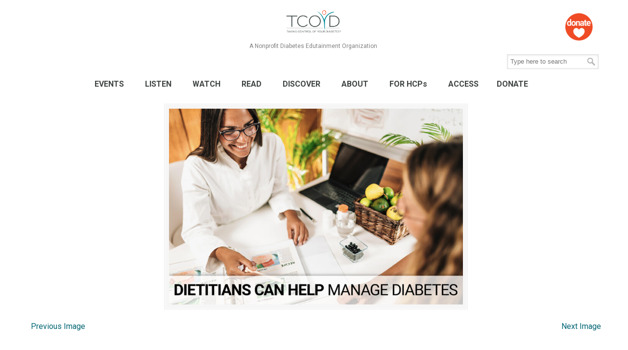

--- FILE ---
content_type: text/html; charset=UTF-8
request_url: https://tcoyd.org/home_palm/24jun-monthly_1100x733-9/
body_size: 25642
content:
<!DOCTYPE html>
<html lang="en-US">
<head>
		<meta charset="UTF-8">
	<meta name="viewport" content="width=device-width, initial-scale=1.0, maximum-scale=1.0">
	<link rel="profile" href="https://gmpg.org/xfn/11">
	
<!-- Google Tag Manager Loading From Header.php -->
<!-- This was REmoved Dec 2025 because SiteKit loads Tag Manager now. -->
<!-- 
<script>(function(w,d,s,l,i){w[l]=w[l]||[];w[l].push({'gtm.start':
new Date().getTime(),event:'gtm.js'});var f=d.getElementsByTagName(s)[0],
j=d.createElement(s),dl=l!='dataLayer'?'&l='+l:'';j.async=true;j.src=
'https://www.googletagmanager.com/gtm.js?id='+i+dl;f.parentNode.insertBefore(j,f);
})(window,document,'script','dataLayer','GTM-P59F274');</script> -->
<!-- End Google Tag Manager -->

	
        <script type="text/javascript" data-pressidium-cc-no-block>
            function onPressidiumCookieConsentUpdated(event) {
                window.dataLayer = window.dataLayer || [];
                window.dataLayer.push({
                    event: event.type,
                    consent: event.detail,
                });
            }

            window.addEventListener('pressidium-cookie-consent-accepted', onPressidiumCookieConsentUpdated);
            window.addEventListener('pressidium-cookie-consent-changed', onPressidiumCookieConsentUpdated);
        </script>

        
        <style id="pressidium-cc-styles">
            .pressidium-cc-theme {
                --cc-bg: #f9faff;
--cc-text: #112954;
--cc-btn-primary-bg: #006574;
--cc-btn-primary-text: #f9faff;
--cc-btn-primary-hover-bg: #1d2e38;
--cc-btn-primary-hover-text: #f9faff;
--cc-btn-secondary-bg: #dfe7f9;
--cc-btn-secondary-text: #112954;
--cc-btn-secondary-hover-bg: #c6d1ea;
--cc-btn-secondary-hover-text: #112954;
--cc-toggle-bg-off: #dffafe;
--cc-toggle-bg-on: #006574;
--cc-toggle-bg-readonly: #1a2e32;
--cc-toggle-knob-bg: #fff;
--cc-toggle-knob-icon-color: #ecf2fa;
--cc-cookie-category-block-bg: #ebeff9;
--cc-cookie-category-block-bg-hover: #dbe5f9;
--cc-section-border: #f1f3f5;
--cc-block-text: #112954;
--cc-cookie-table-border: #e1e7f3;
--cc-overlay-bg: rgba(230, 235, 255, .85);
--cc-webkit-scrollbar-bg: #ebeff9;
--cc-webkit-scrollbar-bg-hover: #3faebf;
--cc-btn-floating-bg: #006574;
--cc-btn-floating-icon: #f9faff;
--cc-btn-floating-hover-bg: #1d2e38;
--cc-btn-floating-hover-icon: #f9faff;
            }
        </style>

        <meta name='robots' content='index, follow, max-image-preview:large, max-snippet:-1, max-video-preview:-1' />
	<style>img:is([sizes="auto" i], [sizes^="auto," i]) { contain-intrinsic-size: 3000px 1500px }</style>
	<!-- Google tag (gtag.js) consent mode dataLayer added by Site Kit -->
<script type="text/javascript" id="google_gtagjs-js-consent-mode-data-layer">
/* <![CDATA[ */
window.dataLayer = window.dataLayer || [];function gtag(){dataLayer.push(arguments);}
gtag('consent', 'default', {"ad_personalization":"denied","ad_storage":"denied","ad_user_data":"denied","analytics_storage":"denied","functionality_storage":"denied","security_storage":"denied","personalization_storage":"denied","region":["AT","BE","BG","CH","CY","CZ","DE","DK","EE","ES","FI","FR","GB","GR","HR","HU","IE","IS","IT","LI","LT","LU","LV","MT","NL","NO","PL","PT","RO","SE","SI","SK"],"wait_for_update":500});
window._googlesitekitConsentCategoryMap = {"statistics":["analytics_storage"],"marketing":["ad_storage","ad_user_data","ad_personalization"],"functional":["functionality_storage","security_storage"],"preferences":["personalization_storage"]};
window._googlesitekitConsents = {"ad_personalization":"denied","ad_storage":"denied","ad_user_data":"denied","analytics_storage":"denied","functionality_storage":"denied","security_storage":"denied","personalization_storage":"denied","region":["AT","BE","BG","CH","CY","CZ","DE","DK","EE","ES","FI","FR","GB","GR","HR","HU","IE","IS","IT","LI","LT","LU","LV","MT","NL","NO","PL","PT","RO","SE","SI","SK"],"wait_for_update":500};
/* ]]> */
</script>
<!-- End Google tag (gtag.js) consent mode dataLayer added by Site Kit -->

	<!-- This site is optimized with the Yoast SEO Premium plugin v26.4 (Yoast SEO v26.4) - https://yoast.com/wordpress/plugins/seo/ -->
	<title>24JUN-Monthly_1100x733 - Taking Control Of Your Diabetes®</title>
	<link rel="canonical" href="https://tcoyd.org/home_palm/24jun-monthly_1100x733-9/" />
	<meta property="og:locale" content="en_US" />
	<meta property="og:type" content="article" />
	<meta property="og:title" content="24JUN-Monthly_1100x733 - Taking Control Of Your Diabetes®" />
	<meta property="og:url" content="https://tcoyd.org/home_palm/24jun-monthly_1100x733-9/" />
	<meta property="og:site_name" content="Taking Control Of Your Diabetes®" />
	<meta property="article:publisher" content="https://facebook.com/tcoyd" />
	<meta property="og:image" content="https://tcoyd.org/home_palm/24jun-monthly_1100x733-9" />
	<meta property="og:image:width" content="1" />
	<meta property="og:image:height" content="1" />
	<meta property="og:image:type" content="image/jpeg" />
	<meta name="twitter:card" content="summary_large_image" />
	<meta name="twitter:site" content="@tcoyd" />
	<script type="application/ld+json" class="yoast-schema-graph">{"@context":"https://schema.org","@graph":[{"@type":"WebPage","@id":"https://tcoyd.org/home_palm/24jun-monthly_1100x733-9/","url":"https://tcoyd.org/home_palm/24jun-monthly_1100x733-9/","name":"24JUN-Monthly_1100x733 - Taking Control Of Your Diabetes®","isPartOf":{"@id":"https://tcoyd.org/#website"},"primaryImageOfPage":{"@id":"https://tcoyd.org/home_palm/24jun-monthly_1100x733-9/#primaryimage"},"image":{"@id":"https://tcoyd.org/home_palm/24jun-monthly_1100x733-9/#primaryimage"},"thumbnailUrl":"https://tcoyd.org/wp-content/uploads/2024/06/24JUN-Monthly-Article_Dietitians_1100x733.jpg","datePublished":"2024-06-13T20:25:46+00:00","breadcrumb":{"@id":"https://tcoyd.org/home_palm/24jun-monthly_1100x733-9/#breadcrumb"},"inLanguage":"en-US","potentialAction":[{"@type":"ReadAction","target":["https://tcoyd.org/home_palm/24jun-monthly_1100x733-9/"]}]},{"@type":"ImageObject","inLanguage":"en-US","@id":"https://tcoyd.org/home_palm/24jun-monthly_1100x733-9/#primaryimage","url":"https://tcoyd.org/wp-content/uploads/2024/06/24JUN-Monthly-Article_Dietitians_1100x733.jpg","contentUrl":"https://tcoyd.org/wp-content/uploads/2024/06/24JUN-Monthly-Article_Dietitians_1100x733.jpg","width":1100,"height":733},{"@type":"BreadcrumbList","@id":"https://tcoyd.org/home_palm/24jun-monthly_1100x733-9/#breadcrumb","itemListElement":[{"@type":"ListItem","position":1,"name":"Home","item":"https://tcoyd.org/"},{"@type":"ListItem","position":2,"name":"Taking Control Of Your Diabetes® HOME","item":"https://tcoyd.org/"},{"@type":"ListItem","position":3,"name":"24JUN-Monthly_1100x733"}]},{"@type":"WebSite","@id":"https://tcoyd.org/#website","url":"https://tcoyd.org/","name":"Taking Control Of Your Diabetes®","description":"A Nonprofit Diabetes Edutainment Organization","publisher":{"@id":"https://tcoyd.org/#organization"},"potentialAction":[{"@type":"SearchAction","target":{"@type":"EntryPoint","urlTemplate":"https://tcoyd.org/?s={search_term_string}"},"query-input":{"@type":"PropertyValueSpecification","valueRequired":true,"valueName":"search_term_string"}}],"inLanguage":"en-US"},{"@type":"Organization","@id":"https://tcoyd.org/#organization","name":"Tabitha Thompson","alternateName":"Tabitha Thompson","url":"https://tcoyd.org/","logo":{"@type":"ImageObject","inLanguage":"en-US","@id":"https://tcoyd.org/#/schema/logo/image/","url":"https://tcoyd.org/wp-content/uploads/2022/12/TCOYD-Logo-PMS®.png","contentUrl":"https://tcoyd.org/wp-content/uploads/2022/12/TCOYD-Logo-PMS®.png","width":1475,"height":734,"caption":"Tabitha Thompson"},"image":{"@id":"https://tcoyd.org/#/schema/logo/image/"},"sameAs":["https://facebook.com/tcoyd","https://x.com/tcoyd","https://instagram.com/tcoyd","https://www.linkedin.com/company/taking-control-of-your-diabetes/","https://www.youtube.com/user/TCOYDtv"],"description":"OUR MISSION Guided by the belief that every person with diabetes has the right to live a healthy, happy, and productive life, Taking Control Of Your Diabetes® educates and motivates people with diabetes to take a more active role in their condition and provides innovative and integrative continuing education to medical professionals caring for people with diabetes. OUR VISION - For all people with diabetes and their loved ones to have full access to proper education and therapy to aid in the prevention, early detection and aggressive management of diabetes and its complications. OUR VISION For all people with diabetes and their loved ones to have full access to proper education and therapy to aid in the prevention, early detection and aggressive management of diabetes and its complications.","email":"events@tcoyd.org","telephone":"8587555683","legalName":"Taking Control Of Your Diabetes®","foundingDate":"1995-09-01"}]}</script>
	<!-- / Yoast SEO Premium plugin. -->


<link rel='dns-prefetch' href='//www.googletagmanager.com' />
<link rel='dns-prefetch' href='//fonts.googleapis.com' />
<link rel="alternate" type="application/rss+xml" title="Taking Control Of Your Diabetes® &raquo; Feed" href="https://tcoyd.org/feed/" />
<link rel="alternate" type="application/rss+xml" title="Taking Control Of Your Diabetes® &raquo; Comments Feed" href="https://tcoyd.org/comments/feed/" />
<link rel="alternate" type="application/rss+xml" title="Taking Control Of Your Diabetes® &raquo; 24JUN-Monthly_1100x733 Comments Feed" href="https://tcoyd.org/home_palm/24jun-monthly_1100x733-9/feed/" />
<script type="text/javascript">
/* <![CDATA[ */
window._wpemojiSettings = {"baseUrl":"https:\/\/s.w.org\/images\/core\/emoji\/16.0.1\/72x72\/","ext":".png","svgUrl":"https:\/\/s.w.org\/images\/core\/emoji\/16.0.1\/svg\/","svgExt":".svg","source":{"concatemoji":"https:\/\/tcoyd.org\/wp-includes\/js\/wp-emoji-release.min.js"}};
/*! This file is auto-generated */
!function(s,n){var o,i,e;function c(e){try{var t={supportTests:e,timestamp:(new Date).valueOf()};sessionStorage.setItem(o,JSON.stringify(t))}catch(e){}}function p(e,t,n){e.clearRect(0,0,e.canvas.width,e.canvas.height),e.fillText(t,0,0);var t=new Uint32Array(e.getImageData(0,0,e.canvas.width,e.canvas.height).data),a=(e.clearRect(0,0,e.canvas.width,e.canvas.height),e.fillText(n,0,0),new Uint32Array(e.getImageData(0,0,e.canvas.width,e.canvas.height).data));return t.every(function(e,t){return e===a[t]})}function u(e,t){e.clearRect(0,0,e.canvas.width,e.canvas.height),e.fillText(t,0,0);for(var n=e.getImageData(16,16,1,1),a=0;a<n.data.length;a++)if(0!==n.data[a])return!1;return!0}function f(e,t,n,a){switch(t){case"flag":return n(e,"\ud83c\udff3\ufe0f\u200d\u26a7\ufe0f","\ud83c\udff3\ufe0f\u200b\u26a7\ufe0f")?!1:!n(e,"\ud83c\udde8\ud83c\uddf6","\ud83c\udde8\u200b\ud83c\uddf6")&&!n(e,"\ud83c\udff4\udb40\udc67\udb40\udc62\udb40\udc65\udb40\udc6e\udb40\udc67\udb40\udc7f","\ud83c\udff4\u200b\udb40\udc67\u200b\udb40\udc62\u200b\udb40\udc65\u200b\udb40\udc6e\u200b\udb40\udc67\u200b\udb40\udc7f");case"emoji":return!a(e,"\ud83e\udedf")}return!1}function g(e,t,n,a){var r="undefined"!=typeof WorkerGlobalScope&&self instanceof WorkerGlobalScope?new OffscreenCanvas(300,150):s.createElement("canvas"),o=r.getContext("2d",{willReadFrequently:!0}),i=(o.textBaseline="top",o.font="600 32px Arial",{});return e.forEach(function(e){i[e]=t(o,e,n,a)}),i}function t(e){var t=s.createElement("script");t.src=e,t.defer=!0,s.head.appendChild(t)}"undefined"!=typeof Promise&&(o="wpEmojiSettingsSupports",i=["flag","emoji"],n.supports={everything:!0,everythingExceptFlag:!0},e=new Promise(function(e){s.addEventListener("DOMContentLoaded",e,{once:!0})}),new Promise(function(t){var n=function(){try{var e=JSON.parse(sessionStorage.getItem(o));if("object"==typeof e&&"number"==typeof e.timestamp&&(new Date).valueOf()<e.timestamp+604800&&"object"==typeof e.supportTests)return e.supportTests}catch(e){}return null}();if(!n){if("undefined"!=typeof Worker&&"undefined"!=typeof OffscreenCanvas&&"undefined"!=typeof URL&&URL.createObjectURL&&"undefined"!=typeof Blob)try{var e="postMessage("+g.toString()+"("+[JSON.stringify(i),f.toString(),p.toString(),u.toString()].join(",")+"));",a=new Blob([e],{type:"text/javascript"}),r=new Worker(URL.createObjectURL(a),{name:"wpTestEmojiSupports"});return void(r.onmessage=function(e){c(n=e.data),r.terminate(),t(n)})}catch(e){}c(n=g(i,f,p,u))}t(n)}).then(function(e){for(var t in e)n.supports[t]=e[t],n.supports.everything=n.supports.everything&&n.supports[t],"flag"!==t&&(n.supports.everythingExceptFlag=n.supports.everythingExceptFlag&&n.supports[t]);n.supports.everythingExceptFlag=n.supports.everythingExceptFlag&&!n.supports.flag,n.DOMReady=!1,n.readyCallback=function(){n.DOMReady=!0}}).then(function(){return e}).then(function(){var e;n.supports.everything||(n.readyCallback(),(e=n.source||{}).concatemoji?t(e.concatemoji):e.wpemoji&&e.twemoji&&(t(e.twemoji),t(e.wpemoji)))}))}((window,document),window._wpemojiSettings);
/* ]]> */
</script>
<link rel='stylesheet' id='embedpress-css-css' href='https://tcoyd.org/wp-content/plugins/embedpress/assets/css/embedpress.css' type='text/css' media='all' />
<link rel='stylesheet' id='embedpress-blocks-style-css' href='https://tcoyd.org/wp-content/plugins/embedpress/assets/css/blocks.build.css' type='text/css' media='all' />
<style id='wp-emoji-styles-inline-css' type='text/css'>

	img.wp-smiley, img.emoji {
		display: inline !important;
		border: none !important;
		box-shadow: none !important;
		height: 1em !important;
		width: 1em !important;
		margin: 0 0.07em !important;
		vertical-align: -0.1em !important;
		background: none !important;
		padding: 0 !important;
	}
</style>
<link rel='stylesheet' id='wp-block-library-css' href='https://tcoyd.org/wp-includes/css/dist/block-library/style.min.css' type='text/css' media='all' />
<style id='wp-block-library-theme-inline-css' type='text/css'>
.wp-block-audio :where(figcaption){color:#555;font-size:13px;text-align:center}.is-dark-theme .wp-block-audio :where(figcaption){color:#ffffffa6}.wp-block-audio{margin:0 0 1em}.wp-block-code{border:1px solid #ccc;border-radius:4px;font-family:Menlo,Consolas,monaco,monospace;padding:.8em 1em}.wp-block-embed :where(figcaption){color:#555;font-size:13px;text-align:center}.is-dark-theme .wp-block-embed :where(figcaption){color:#ffffffa6}.wp-block-embed{margin:0 0 1em}.blocks-gallery-caption{color:#555;font-size:13px;text-align:center}.is-dark-theme .blocks-gallery-caption{color:#ffffffa6}:root :where(.wp-block-image figcaption){color:#555;font-size:13px;text-align:center}.is-dark-theme :root :where(.wp-block-image figcaption){color:#ffffffa6}.wp-block-image{margin:0 0 1em}.wp-block-pullquote{border-bottom:4px solid;border-top:4px solid;color:currentColor;margin-bottom:1.75em}.wp-block-pullquote cite,.wp-block-pullquote footer,.wp-block-pullquote__citation{color:currentColor;font-size:.8125em;font-style:normal;text-transform:uppercase}.wp-block-quote{border-left:.25em solid;margin:0 0 1.75em;padding-left:1em}.wp-block-quote cite,.wp-block-quote footer{color:currentColor;font-size:.8125em;font-style:normal;position:relative}.wp-block-quote:where(.has-text-align-right){border-left:none;border-right:.25em solid;padding-left:0;padding-right:1em}.wp-block-quote:where(.has-text-align-center){border:none;padding-left:0}.wp-block-quote.is-large,.wp-block-quote.is-style-large,.wp-block-quote:where(.is-style-plain){border:none}.wp-block-search .wp-block-search__label{font-weight:700}.wp-block-search__button{border:1px solid #ccc;padding:.375em .625em}:where(.wp-block-group.has-background){padding:1.25em 2.375em}.wp-block-separator.has-css-opacity{opacity:.4}.wp-block-separator{border:none;border-bottom:2px solid;margin-left:auto;margin-right:auto}.wp-block-separator.has-alpha-channel-opacity{opacity:1}.wp-block-separator:not(.is-style-wide):not(.is-style-dots){width:100px}.wp-block-separator.has-background:not(.is-style-dots){border-bottom:none;height:1px}.wp-block-separator.has-background:not(.is-style-wide):not(.is-style-dots){height:2px}.wp-block-table{margin:0 0 1em}.wp-block-table td,.wp-block-table th{word-break:normal}.wp-block-table :where(figcaption){color:#555;font-size:13px;text-align:center}.is-dark-theme .wp-block-table :where(figcaption){color:#ffffffa6}.wp-block-video :where(figcaption){color:#555;font-size:13px;text-align:center}.is-dark-theme .wp-block-video :where(figcaption){color:#ffffffa6}.wp-block-video{margin:0 0 1em}:root :where(.wp-block-template-part.has-background){margin-bottom:0;margin-top:0;padding:1.25em 2.375em}
</style>
<style id='classic-theme-styles-inline-css' type='text/css'>
/*! This file is auto-generated */
.wp-block-button__link{color:#fff;background-color:#32373c;border-radius:9999px;box-shadow:none;text-decoration:none;padding:calc(.667em + 2px) calc(1.333em + 2px);font-size:1.125em}.wp-block-file__button{background:#32373c;color:#fff;text-decoration:none}
</style>
<link rel='stylesheet' id='wpzoom-social-icons-block-style-css' href='https://tcoyd.org/wp-content/plugins/social-icons-widget-by-wpzoom/block/dist/style-wpzoom-social-icons.css' type='text/css' media='all' />
<link rel='stylesheet' id='wp-components-css' href='https://tcoyd.org/wp-includes/css/dist/components/style.min.css' type='text/css' media='all' />
<link rel='stylesheet' id='wp-preferences-css' href='https://tcoyd.org/wp-includes/css/dist/preferences/style.min.css' type='text/css' media='all' />
<link rel='stylesheet' id='wp-block-editor-css' href='https://tcoyd.org/wp-includes/css/dist/block-editor/style.min.css' type='text/css' media='all' />
<link rel='stylesheet' id='popup-maker-block-library-style-css' href='https://tcoyd.org/wp-content/plugins/popup-maker/dist/packages/block-library-style.css' type='text/css' media='all' />
<style id='pressidium-cookies-style-inline-css' type='text/css'>
.wp-block-pressidium-cookies{overflow-x:auto}.wp-block-pressidium-cookies table{border-collapse:collapse;width:100%}.wp-block-pressidium-cookies thead{border-bottom:3px solid}.wp-block-pressidium-cookies td,.wp-block-pressidium-cookies th{border:solid;padding:.5em}.wp-block-pressidium-cookies td.align-left,.wp-block-pressidium-cookies th.align-left{text-align:left}.wp-block-pressidium-cookies td.align-center,.wp-block-pressidium-cookies th.align-center{text-align:center}.wp-block-pressidium-cookies td.align-right,.wp-block-pressidium-cookies th.align-right{text-align:right}.wp-block-pressidium-cookies td.wrap{word-wrap:anywhere}.wp-block-pressidium-cookies .has-fixed-layout{table-layout:fixed;width:100%}.wp-block-pressidium-cookies .has-fixed-layout td,.wp-block-pressidium-cookies .has-fixed-layout th{word-break:break-word}.wp-block-pressidium-cookies.aligncenter,.wp-block-pressidium-cookies.alignleft,.wp-block-pressidium-cookies.alignright{display:table;width:auto}.wp-block-pressidium-cookies.aligncenter td,.wp-block-pressidium-cookies.aligncenter th,.wp-block-pressidium-cookies.alignleft td,.wp-block-pressidium-cookies.alignleft th,.wp-block-pressidium-cookies.alignright td,.wp-block-pressidium-cookies.alignright th{word-break:break-word}.wp-block-pressidium-cookies.is-style-stripes{background-color:transparent;border-collapse:inherit;border-spacing:0}.wp-block-pressidium-cookies.is-style-stripes tbody tr:nth-child(odd){background-color:var(--cc-block-stripe-color)}.wp-block-pressidium-cookies.is-style-stripes td,.wp-block-pressidium-cookies.is-style-stripes th{border-color:transparent}.wp-block-pressidium-cookies .has-border-color td,.wp-block-pressidium-cookies .has-border-color th,.wp-block-pressidium-cookies .has-border-color tr,.wp-block-pressidium-cookies .has-border-color>*{border-color:inherit}.wp-block-pressidium-cookies table[style*=border-top-color] tr:first-child,.wp-block-pressidium-cookies table[style*=border-top-color] tr:first-child td,.wp-block-pressidium-cookies table[style*=border-top-color] tr:first-child th,.wp-block-pressidium-cookies table[style*=border-top-color]>*,.wp-block-pressidium-cookies table[style*=border-top-color]>* td,.wp-block-pressidium-cookies table[style*=border-top-color]>* th{border-top-color:inherit}.wp-block-pressidium-cookies table[style*=border-top-color] tr:not(:first-child){border-top-color:currentColor}.wp-block-pressidium-cookies table[style*=border-right-color] td:last-child,.wp-block-pressidium-cookies table[style*=border-right-color] th,.wp-block-pressidium-cookies table[style*=border-right-color] tr,.wp-block-pressidium-cookies table[style*=border-right-color]>*{border-right-color:inherit}.wp-block-pressidium-cookies table[style*=border-bottom-color] tr:last-child,.wp-block-pressidium-cookies table[style*=border-bottom-color] tr:last-child td,.wp-block-pressidium-cookies table[style*=border-bottom-color] tr:last-child th,.wp-block-pressidium-cookies table[style*=border-bottom-color]>*,.wp-block-pressidium-cookies table[style*=border-bottom-color]>* td,.wp-block-pressidium-cookies table[style*=border-bottom-color]>* th{border-bottom-color:inherit}.wp-block-pressidium-cookies table[style*=border-bottom-color] tr:not(:last-child){border-bottom-color:currentColor}.wp-block-pressidium-cookies table[style*=border-left-color] td:first-child,.wp-block-pressidium-cookies table[style*=border-left-color] th,.wp-block-pressidium-cookies table[style*=border-left-color] tr,.wp-block-pressidium-cookies table[style*=border-left-color]>*{border-left-color:inherit}.wp-block-pressidium-cookies table[style*=border-style] td,.wp-block-pressidium-cookies table[style*=border-style] th,.wp-block-pressidium-cookies table[style*=border-style] tr,.wp-block-pressidium-cookies table[style*=border-style]>*{border-style:inherit}.wp-block-pressidium-cookies table[style*=border-width] td,.wp-block-pressidium-cookies table[style*=border-width] th,.wp-block-pressidium-cookies table[style*=border-width] tr,.wp-block-pressidium-cookies table[style*=border-width]>*{border-style:inherit;border-width:inherit}

</style>
<style id='global-styles-inline-css' type='text/css'>
:root{--wp--preset--aspect-ratio--square: 1;--wp--preset--aspect-ratio--4-3: 4/3;--wp--preset--aspect-ratio--3-4: 3/4;--wp--preset--aspect-ratio--3-2: 3/2;--wp--preset--aspect-ratio--2-3: 2/3;--wp--preset--aspect-ratio--16-9: 16/9;--wp--preset--aspect-ratio--9-16: 9/16;--wp--preset--color--black: #000000;--wp--preset--color--cyan-bluish-gray: #abb8c3;--wp--preset--color--white: #ffffff;--wp--preset--color--pale-pink: #f78da7;--wp--preset--color--vivid-red: #cf2e2e;--wp--preset--color--luminous-vivid-orange: #ff6900;--wp--preset--color--luminous-vivid-amber: #fcb900;--wp--preset--color--light-green-cyan: #7bdcb5;--wp--preset--color--vivid-green-cyan: #00d084;--wp--preset--color--pale-cyan-blue: #8ed1fc;--wp--preset--color--vivid-cyan-blue: #0693e3;--wp--preset--color--vivid-purple: #9b51e0;--wp--preset--gradient--vivid-cyan-blue-to-vivid-purple: linear-gradient(135deg,rgba(6,147,227,1) 0%,rgb(155,81,224) 100%);--wp--preset--gradient--light-green-cyan-to-vivid-green-cyan: linear-gradient(135deg,rgb(122,220,180) 0%,rgb(0,208,130) 100%);--wp--preset--gradient--luminous-vivid-amber-to-luminous-vivid-orange: linear-gradient(135deg,rgba(252,185,0,1) 0%,rgba(255,105,0,1) 100%);--wp--preset--gradient--luminous-vivid-orange-to-vivid-red: linear-gradient(135deg,rgba(255,105,0,1) 0%,rgb(207,46,46) 100%);--wp--preset--gradient--very-light-gray-to-cyan-bluish-gray: linear-gradient(135deg,rgb(238,238,238) 0%,rgb(169,184,195) 100%);--wp--preset--gradient--cool-to-warm-spectrum: linear-gradient(135deg,rgb(74,234,220) 0%,rgb(151,120,209) 20%,rgb(207,42,186) 40%,rgb(238,44,130) 60%,rgb(251,105,98) 80%,rgb(254,248,76) 100%);--wp--preset--gradient--blush-light-purple: linear-gradient(135deg,rgb(255,206,236) 0%,rgb(152,150,240) 100%);--wp--preset--gradient--blush-bordeaux: linear-gradient(135deg,rgb(254,205,165) 0%,rgb(254,45,45) 50%,rgb(107,0,62) 100%);--wp--preset--gradient--luminous-dusk: linear-gradient(135deg,rgb(255,203,112) 0%,rgb(199,81,192) 50%,rgb(65,88,208) 100%);--wp--preset--gradient--pale-ocean: linear-gradient(135deg,rgb(255,245,203) 0%,rgb(182,227,212) 50%,rgb(51,167,181) 100%);--wp--preset--gradient--electric-grass: linear-gradient(135deg,rgb(202,248,128) 0%,rgb(113,206,126) 100%);--wp--preset--gradient--midnight: linear-gradient(135deg,rgb(2,3,129) 0%,rgb(40,116,252) 100%);--wp--preset--font-size--small: 14px;--wp--preset--font-size--medium: 20px;--wp--preset--font-size--large: 36px;--wp--preset--font-size--x-large: 42px;--wp--preset--font-size--normal: 16px;--wp--preset--font-size--larger: 50px;--wp--preset--spacing--20: 0.44rem;--wp--preset--spacing--30: 0.67rem;--wp--preset--spacing--40: 1rem;--wp--preset--spacing--50: 1.5rem;--wp--preset--spacing--60: 2.25rem;--wp--preset--spacing--70: 3.38rem;--wp--preset--spacing--80: 5.06rem;--wp--preset--shadow--natural: 6px 6px 9px rgba(0, 0, 0, 0.2);--wp--preset--shadow--deep: 12px 12px 50px rgba(0, 0, 0, 0.4);--wp--preset--shadow--sharp: 6px 6px 0px rgba(0, 0, 0, 0.2);--wp--preset--shadow--outlined: 6px 6px 0px -3px rgba(255, 255, 255, 1), 6px 6px rgba(0, 0, 0, 1);--wp--preset--shadow--crisp: 6px 6px 0px rgba(0, 0, 0, 1);}:where(.is-layout-flex){gap: 0.5em;}:where(.is-layout-grid){gap: 0.5em;}body .is-layout-flex{display: flex;}.is-layout-flex{flex-wrap: wrap;align-items: center;}.is-layout-flex > :is(*, div){margin: 0;}body .is-layout-grid{display: grid;}.is-layout-grid > :is(*, div){margin: 0;}:where(.wp-block-columns.is-layout-flex){gap: 2em;}:where(.wp-block-columns.is-layout-grid){gap: 2em;}:where(.wp-block-post-template.is-layout-flex){gap: 1.25em;}:where(.wp-block-post-template.is-layout-grid){gap: 1.25em;}.has-black-color{color: var(--wp--preset--color--black) !important;}.has-cyan-bluish-gray-color{color: var(--wp--preset--color--cyan-bluish-gray) !important;}.has-white-color{color: var(--wp--preset--color--white) !important;}.has-pale-pink-color{color: var(--wp--preset--color--pale-pink) !important;}.has-vivid-red-color{color: var(--wp--preset--color--vivid-red) !important;}.has-luminous-vivid-orange-color{color: var(--wp--preset--color--luminous-vivid-orange) !important;}.has-luminous-vivid-amber-color{color: var(--wp--preset--color--luminous-vivid-amber) !important;}.has-light-green-cyan-color{color: var(--wp--preset--color--light-green-cyan) !important;}.has-vivid-green-cyan-color{color: var(--wp--preset--color--vivid-green-cyan) !important;}.has-pale-cyan-blue-color{color: var(--wp--preset--color--pale-cyan-blue) !important;}.has-vivid-cyan-blue-color{color: var(--wp--preset--color--vivid-cyan-blue) !important;}.has-vivid-purple-color{color: var(--wp--preset--color--vivid-purple) !important;}.has-black-background-color{background-color: var(--wp--preset--color--black) !important;}.has-cyan-bluish-gray-background-color{background-color: var(--wp--preset--color--cyan-bluish-gray) !important;}.has-white-background-color{background-color: var(--wp--preset--color--white) !important;}.has-pale-pink-background-color{background-color: var(--wp--preset--color--pale-pink) !important;}.has-vivid-red-background-color{background-color: var(--wp--preset--color--vivid-red) !important;}.has-luminous-vivid-orange-background-color{background-color: var(--wp--preset--color--luminous-vivid-orange) !important;}.has-luminous-vivid-amber-background-color{background-color: var(--wp--preset--color--luminous-vivid-amber) !important;}.has-light-green-cyan-background-color{background-color: var(--wp--preset--color--light-green-cyan) !important;}.has-vivid-green-cyan-background-color{background-color: var(--wp--preset--color--vivid-green-cyan) !important;}.has-pale-cyan-blue-background-color{background-color: var(--wp--preset--color--pale-cyan-blue) !important;}.has-vivid-cyan-blue-background-color{background-color: var(--wp--preset--color--vivid-cyan-blue) !important;}.has-vivid-purple-background-color{background-color: var(--wp--preset--color--vivid-purple) !important;}.has-black-border-color{border-color: var(--wp--preset--color--black) !important;}.has-cyan-bluish-gray-border-color{border-color: var(--wp--preset--color--cyan-bluish-gray) !important;}.has-white-border-color{border-color: var(--wp--preset--color--white) !important;}.has-pale-pink-border-color{border-color: var(--wp--preset--color--pale-pink) !important;}.has-vivid-red-border-color{border-color: var(--wp--preset--color--vivid-red) !important;}.has-luminous-vivid-orange-border-color{border-color: var(--wp--preset--color--luminous-vivid-orange) !important;}.has-luminous-vivid-amber-border-color{border-color: var(--wp--preset--color--luminous-vivid-amber) !important;}.has-light-green-cyan-border-color{border-color: var(--wp--preset--color--light-green-cyan) !important;}.has-vivid-green-cyan-border-color{border-color: var(--wp--preset--color--vivid-green-cyan) !important;}.has-pale-cyan-blue-border-color{border-color: var(--wp--preset--color--pale-cyan-blue) !important;}.has-vivid-cyan-blue-border-color{border-color: var(--wp--preset--color--vivid-cyan-blue) !important;}.has-vivid-purple-border-color{border-color: var(--wp--preset--color--vivid-purple) !important;}.has-vivid-cyan-blue-to-vivid-purple-gradient-background{background: var(--wp--preset--gradient--vivid-cyan-blue-to-vivid-purple) !important;}.has-light-green-cyan-to-vivid-green-cyan-gradient-background{background: var(--wp--preset--gradient--light-green-cyan-to-vivid-green-cyan) !important;}.has-luminous-vivid-amber-to-luminous-vivid-orange-gradient-background{background: var(--wp--preset--gradient--luminous-vivid-amber-to-luminous-vivid-orange) !important;}.has-luminous-vivid-orange-to-vivid-red-gradient-background{background: var(--wp--preset--gradient--luminous-vivid-orange-to-vivid-red) !important;}.has-very-light-gray-to-cyan-bluish-gray-gradient-background{background: var(--wp--preset--gradient--very-light-gray-to-cyan-bluish-gray) !important;}.has-cool-to-warm-spectrum-gradient-background{background: var(--wp--preset--gradient--cool-to-warm-spectrum) !important;}.has-blush-light-purple-gradient-background{background: var(--wp--preset--gradient--blush-light-purple) !important;}.has-blush-bordeaux-gradient-background{background: var(--wp--preset--gradient--blush-bordeaux) !important;}.has-luminous-dusk-gradient-background{background: var(--wp--preset--gradient--luminous-dusk) !important;}.has-pale-ocean-gradient-background{background: var(--wp--preset--gradient--pale-ocean) !important;}.has-electric-grass-gradient-background{background: var(--wp--preset--gradient--electric-grass) !important;}.has-midnight-gradient-background{background: var(--wp--preset--gradient--midnight) !important;}.has-small-font-size{font-size: var(--wp--preset--font-size--small) !important;}.has-medium-font-size{font-size: var(--wp--preset--font-size--medium) !important;}.has-large-font-size{font-size: var(--wp--preset--font-size--large) !important;}.has-x-large-font-size{font-size: var(--wp--preset--font-size--x-large) !important;}
:where(.wp-block-post-template.is-layout-flex){gap: 1.25em;}:where(.wp-block-post-template.is-layout-grid){gap: 1.25em;}
:where(.wp-block-columns.is-layout-flex){gap: 2em;}:where(.wp-block-columns.is-layout-grid){gap: 2em;}
:root :where(.wp-block-pullquote){font-size: 1.5em;line-height: 1.6;}
</style>
<link rel='stylesheet' id='lvca-animate-styles-css' href='https://tcoyd.org/wp-content/plugins/addons-for-visual-composer/assets/css/animate.css' type='text/css' media='all' />
<link rel='stylesheet' id='lvca-frontend-styles-css' href='https://tcoyd.org/wp-content/plugins/addons-for-visual-composer/assets/css/lvca-frontend.css' type='text/css' media='all' />
<link rel='stylesheet' id='lvca-icomoon-styles-css' href='https://tcoyd.org/wp-content/plugins/addons-for-visual-composer/assets/css/icomoon.css' type='text/css' media='all' />
<link rel='stylesheet' id='contact-form-7-css' href='https://tcoyd.org/wp-content/plugins/contact-form-7/includes/css/styles.css' type='text/css' media='all' />
<link rel='stylesheet' id='essential-grid-plugin-settings-css' href='https://tcoyd.org/wp-content/plugins/essential-grid/public/assets/css/settings.css' type='text/css' media='all' />
<link rel='stylesheet' id='tp-fontello-css' href='https://tcoyd.org/wp-content/plugins/essential-grid/public/assets/font/fontello/css/fontello.css' type='text/css' media='all' />
<link rel='stylesheet' id='bg-shce-genericons-css' href='https://tcoyd.org/wp-content/plugins/show-hidecollapse-expand/assets/css/genericons/genericons.css' type='text/css' media='all' />
<link rel='stylesheet' id='bg-show-hide-css' href='https://tcoyd.org/wp-content/plugins/show-hidecollapse-expand/assets/css/bg-show-hide.css' type='text/css' media='all' />
<link rel='stylesheet' id='wise-chat-libs-css' href='https://tcoyd.org/wp-content/plugins/wise-chat/assets/css/wise-chat-libs.min.css' type='text/css' media='all' />
<link rel='stylesheet' id='wise-chat-core-css' href='https://tcoyd.org/wp-content/plugins/wise-chat/assets/css/wise-chat.min.css' type='text/css' media='all' />
<link rel='stylesheet' id='woocommerce-layout-css' href='https://tcoyd.org/wp-content/plugins/woocommerce/assets/css/woocommerce-layout.css' type='text/css' media='all' />
<link rel='stylesheet' id='woocommerce-smallscreen-css' href='https://tcoyd.org/wp-content/plugins/woocommerce/assets/css/woocommerce-smallscreen.css' type='text/css' media='only screen and (max-width: 768px)' />
<link rel='stylesheet' id='woocommerce-general-css' href='https://tcoyd.org/wp-content/plugins/woocommerce/assets/css/woocommerce.css' type='text/css' media='all' />
<style id='woocommerce-inline-inline-css' type='text/css'>
.woocommerce form .form-row .required { visibility: visible; }
</style>
<link rel='stylesheet' id='lvca-accordion-css' href='https://tcoyd.org/wp-content/plugins/addons-for-visual-composer/includes/addons/accordion/css/style.css' type='text/css' media='all' />
<link rel='stylesheet' id='lvca-slick-css' href='https://tcoyd.org/wp-content/plugins/addons-for-visual-composer/assets/css/slick.css' type='text/css' media='all' />
<link rel='stylesheet' id='lvca-carousel-css' href='https://tcoyd.org/wp-content/plugins/addons-for-visual-composer/includes/addons/carousel/css/style.css' type='text/css' media='all' />
<link rel='stylesheet' id='lvca-clients-css' href='https://tcoyd.org/wp-content/plugins/addons-for-visual-composer/includes/addons/clients/css/style.css' type='text/css' media='all' />
<link rel='stylesheet' id='lvca-heading-css' href='https://tcoyd.org/wp-content/plugins/addons-for-visual-composer/includes/addons/heading/css/style.css' type='text/css' media='all' />
<link rel='stylesheet' id='lvca-odometers-css' href='https://tcoyd.org/wp-content/plugins/addons-for-visual-composer/includes/addons/odometers/css/style.css' type='text/css' media='all' />
<link rel='stylesheet' id='lvca-piecharts-css' href='https://tcoyd.org/wp-content/plugins/addons-for-visual-composer/includes/addons/piecharts/css/style.css' type='text/css' media='all' />
<link rel='stylesheet' id='lvca-posts-carousel-css' href='https://tcoyd.org/wp-content/plugins/addons-for-visual-composer/includes/addons/posts-carousel/css/style.css' type='text/css' media='all' />
<link rel='stylesheet' id='lvca-pricing-table-css' href='https://tcoyd.org/wp-content/plugins/addons-for-visual-composer/includes/addons/pricing-table/css/style.css' type='text/css' media='all' />
<link rel='stylesheet' id='lvca-services-css' href='https://tcoyd.org/wp-content/plugins/addons-for-visual-composer/includes/addons/services/css/style.css' type='text/css' media='all' />
<link rel='stylesheet' id='lvca-stats-bar-css' href='https://tcoyd.org/wp-content/plugins/addons-for-visual-composer/includes/addons/stats-bar/css/style.css' type='text/css' media='all' />
<link rel='stylesheet' id='lvca-tabs-css' href='https://tcoyd.org/wp-content/plugins/addons-for-visual-composer/includes/addons/tabs/css/style.css' type='text/css' media='all' />
<link rel='stylesheet' id='lvca-team-members-css' href='https://tcoyd.org/wp-content/plugins/addons-for-visual-composer/includes/addons/team/css/style.css' type='text/css' media='all' />
<link rel='stylesheet' id='lvca-testimonials-css' href='https://tcoyd.org/wp-content/plugins/addons-for-visual-composer/includes/addons/testimonials/css/style.css' type='text/css' media='all' />
<link rel='stylesheet' id='lvca-flexslider-css' href='https://tcoyd.org/wp-content/plugins/addons-for-visual-composer/assets/css/flexslider.css' type='text/css' media='all' />
<link rel='stylesheet' id='lvca-testimonials-slider-css' href='https://tcoyd.org/wp-content/plugins/addons-for-visual-composer/includes/addons/testimonials-slider/css/style.css' type='text/css' media='all' />
<link rel='stylesheet' id='lvca-portfolio-css' href='https://tcoyd.org/wp-content/plugins/addons-for-visual-composer/includes/addons/portfolio/css/style.css' type='text/css' media='all' />
<link rel='stylesheet' id='cookie-consent-client-style-css' href='https://tcoyd.org/wp-content/plugins/pressidium-cookie-consent/public/bundle.client.css' type='text/css' media='all' />
<link rel='stylesheet' id='brands-styles-css' href='https://tcoyd.org/wp-content/plugins/woocommerce/assets/css/brands.css' type='text/css' media='all' />
<link rel='stylesheet' id='parent-style-css' href='https://tcoyd.org/wp-content/themes/u-design/style.css' type='text/css' media='all' />
<link rel='stylesheet' id='u-design-google-fonts-css' href='//fonts.googleapis.com/css?family=Roboto%3Aregular%2C700%2C100italic#038;subset=latin' type='text/css' media='all' />
<link rel='stylesheet' id='u-design-reset-css' href='https://tcoyd.org/wp-content/themes/u-design/assets/css/frontend/layout/reset.css' type='text/css' media='screen' />
<link rel='stylesheet' id='u-design-grid-960-css' href='https://tcoyd.org/wp-content/themes/u-design/assets/css/frontend/layout/960.css' type='text/css' media='screen' />
<link rel='stylesheet' id='u-design-superfish_menu-css' href='https://tcoyd.org/wp-content/themes/u-design/inc/frontend/superfish-menu/css/superfish.css' type='text/css' media='screen' />
<link rel='stylesheet' id='u-design-font-awesome-css' href='https://tcoyd.org/wp-content/themes/u-design/inc/shared/font-awesome/css/font-awesome.min.css' type='text/css' media='screen' />
<link rel='stylesheet' id='u-design-style-css' href='https://tcoyd.org/wp-content/themes/u-design/assets/css/frontend/global/style.css' type='text/css' media='screen' />
<link rel='stylesheet' id='u-design-custom-style-css' href='https://tcoyd.org/wp-content/themes/u-design/assets/css/frontend/global/custom_style.css' type='text/css' media='screen' />
<link rel='stylesheet' id='u-design-responsive-css' href='https://tcoyd.org/wp-content/themes/u-design/assets/css/frontend/layout/responsive.css' type='text/css' media='screen' />
<link rel='stylesheet' id='u-design-fluid-css' href='https://tcoyd.org/wp-content/themes/u-design/assets/css/frontend/layout/fluid.css' type='text/css' media='screen' />
<link rel='stylesheet' id='u-design-style-orig-css' href='https://tcoyd.org/wp-content/themes/u-design-child/style.css' type='text/css' media='screen' />
<!--[if lte IE 9]>
<link rel='stylesheet' id='u-design-ie9-css' href='https://tcoyd.org/wp-content/themes/u-design/assets/css/frontend/layout/ie-all.css' type='text/css' media='screen' />
<![endif]-->
<link rel='stylesheet' id='wpzoom-social-icons-socicon-css' href='https://tcoyd.org/wp-content/plugins/social-icons-widget-by-wpzoom/assets/css/wpzoom-socicon.css' type='text/css' media='all' />
<link rel='stylesheet' id='wpzoom-social-icons-genericons-css' href='https://tcoyd.org/wp-content/plugins/social-icons-widget-by-wpzoom/assets/css/genericons.css' type='text/css' media='all' />
<link rel='stylesheet' id='wpzoom-social-icons-academicons-css' href='https://tcoyd.org/wp-content/plugins/social-icons-widget-by-wpzoom/assets/css/academicons.min.css' type='text/css' media='all' />
<link rel='stylesheet' id='wpzoom-social-icons-font-awesome-3-css' href='https://tcoyd.org/wp-content/plugins/social-icons-widget-by-wpzoom/assets/css/font-awesome-3.min.css' type='text/css' media='all' />
<link rel='stylesheet' id='dashicons-css' href='https://tcoyd.org/wp-includes/css/dashicons.min.css' type='text/css' media='all' />
<link rel='stylesheet' id='wpzoom-social-icons-styles-css' href='https://tcoyd.org/wp-content/plugins/social-icons-widget-by-wpzoom/assets/css/wpzoom-social-icons-styles.css' type='text/css' media='all' />
<link rel='stylesheet' id='wp-pagenavi-css' href='https://tcoyd.org/wp-content/plugins/wp-pagenavi/pagenavi-css.css' type='text/css' media='all' />
<style id='hide_field_class_style-inline-css' type='text/css'>
.cfef-hidden, .cfefp-hidden-step-field{
					 display: none !important;
			 }
</style>
<link rel='stylesheet' id='tablepress-datatables-buttons-css' href='https://tcoyd.org/wp-content/plugins/tablepress-datatables-buttons/css/buttons.dataTables.min.css' type='text/css' media='all' />
<link rel='stylesheet' id='tablepress-default-css' href='https://tcoyd.org/wp-content/plugins/tablepress/css/build/default.css' type='text/css' media='all' />
<link rel='stylesheet' id='popup-maker-site-css' href='https://tcoyd.org/wp-content/plugins/popup-maker/dist/assets/site.css' type='text/css' media='all' />
<style id='popup-maker-site-inline-css' type='text/css'>
/* Popup Google Fonts */
@import url('//fonts.googleapis.com/css?family=Roboto:400,300|Montserrat|Acme');

/* Popup Theme 4570: TCOYD */
.pum-theme-4570, .pum-theme-default-theme { background-color: rgba( 102, 102, 102, 0.75 ) } 
.pum-theme-4570 .pum-container, .pum-theme-default-theme .pum-container { padding: 20px; border-radius: 0px; border: 1px none #000000; box-shadow: 0px 0px 3px 3px rgba( 2, 2, 2, 0.35 ); background-color: rgba( 242, 242, 242, 1.00 ) } 
.pum-theme-4570 .pum-title, .pum-theme-default-theme .pum-title { color: #000000; text-align: center; text-shadow: 0px 0px 0px rgba( 2, 2, 2, 0.23 ); font-family: Roboto; font-weight: 500; font-size: 24px; line-height: 23px } 
.pum-theme-4570 .pum-content, .pum-theme-default-theme .pum-content { color: #000000; font-family: Roboto; font-weight: 400 } 
.pum-theme-4570 .pum-content + .pum-close, .pum-theme-default-theme .pum-content + .pum-close { position: absolute; height: auto; width: auto; left: auto; right: 0px; bottom: 0px; top: auto; padding: 10px; color: #0a0a0a; font-family: inherit; font-weight: 400; font-size: 12px; line-height: 12px; border: 1px none #ffffff; border-radius: 0px; box-shadow: 0px 0px 0px 0px rgba( 2, 2, 2, 0.23 ); text-shadow: 0px 0px 0px rgba( 0, 0, 0, 0.23 ); background-color: rgba( 0, 0, 0, 0.00 ) } 

/* Popup Theme 99416: CME */
.pum-theme-99416, .pum-theme-cme { background-color: rgba( 12, 11, 11, 0.75 ) } 
.pum-theme-99416 .pum-container, .pum-theme-cme .pum-container { padding: 20px; border-radius: 0px; border: 1px none #ffffff; box-shadow: 2px 2px 2px 2px rgba( 2, 2, 2, 0.50 ); background-color: rgba( 239, 239, 239, 1.00 ) } 
.pum-theme-99416 .pum-title, .pum-theme-cme .pum-title { color: #000000; text-align: center; text-shadow: 0px 0px 0px rgba( 2, 2, 2, 0.00 ); font-family: Roboto; font-weight: 400; font-size: 0px; line-height: 0px } 
.pum-theme-99416 .pum-content, .pum-theme-cme .pum-content { color: #0f0f0f; font-family: Roboto; font-weight: 400 } 
.pum-theme-99416 .pum-content + .pum-close, .pum-theme-cme .pum-content + .pum-close { position: absolute; height: auto; width: auto; left: auto; right: 0px; bottom: 0px; top: auto; padding: 5px; color: #ffffff; font-family: Roboto; font-weight: 300; font-size: 16px; line-height: 10px; border: 0px solid #ffffff; border-radius: 0px; box-shadow: 0px 0px 0px 0px rgba( 2, 2, 2, 0.00 ); text-shadow: 0px 0px 0px rgba( 0, 0, 0, 1.00 ); background-color: rgba( 239, 239, 239, 0.00 ) } 

/* Popup Theme 4571: Simple */
.pum-theme-4571, .pum-theme-lightbox { background-color: rgba( 0, 0, 0, 0.65 ) } 
.pum-theme-4571 .pum-container, .pum-theme-lightbox .pum-container { padding: 20px; border-radius: 0px; border: 8px none #000000; box-shadow: 2px 2px 2px 0px rgba( 0, 0, 0, 0.25 ); background-color: rgba( 255, 255, 255, 1.00 ) } 
.pum-theme-4571 .pum-title, .pum-theme-lightbox .pum-title { text-align: center; text-shadow: 0px 0px 0px rgba( 2, 2, 2, 0.23 ); font-family: inherit; font-weight: 400; font-size: 24px; line-height: 30px } 
.pum-theme-4571 .pum-content, .pum-theme-lightbox .pum-content { color: #000000; font-family: inherit; font-weight: 400 } 
.pum-theme-4571 .pum-content + .pum-close, .pum-theme-lightbox .pum-content + .pum-close { position: absolute; height: auto; width: auto; left: auto; right: 3px; bottom: 7px; top: auto; padding: 7px; color: #000000; font-family: inherit; font-weight: 400; font-size: 14px; line-height: 10px; border: 1px none #9b9b9b; border-radius: 0px; box-shadow: 0px 0px 0px 0px rgba( 10, 10, 10, 1.00 ); text-shadow: 0px 0px 0px rgba( 10, 10, 10, 0.00 ); background-color: rgba( 255, 255, 255, 1.00 ) } 

/* Popup Theme 41587: Floating Bar - Soft Blue */
.pum-theme-41587, .pum-theme-floating-bar { background-color: rgba( 255, 255, 255, 0.00 ) } 
.pum-theme-41587 .pum-container, .pum-theme-floating-bar .pum-container { padding: 8px; border-radius: 0px; border: 1px none #000000; box-shadow: 1px 1px 3px 0px rgba( 2, 2, 2, 0.23 ); background-color: rgba( 238, 246, 252, 1.00 ) } 
.pum-theme-41587 .pum-title, .pum-theme-floating-bar .pum-title { color: #505050; text-align: left; text-shadow: 0px 0px 0px rgba( 2, 2, 2, 0.23 ); font-family: inherit; font-weight: 400; font-size: 32px; line-height: 36px } 
.pum-theme-41587 .pum-content, .pum-theme-floating-bar .pum-content { color: #505050; font-family: inherit; font-weight: 400 } 
.pum-theme-41587 .pum-content + .pum-close, .pum-theme-floating-bar .pum-content + .pum-close { position: absolute; height: 18px; width: 18px; left: auto; right: 5px; bottom: auto; top: 50%; padding: 0px; color: #505050; font-family: Sans-Serif; font-weight: 700; font-size: 15px; line-height: 18px; border: 1px solid #505050; border-radius: 15px; box-shadow: 0px 0px 0px 0px rgba( 2, 2, 2, 0.00 ); text-shadow: 0px 0px 0px rgba( 0, 0, 0, 0.00 ); background-color: rgba( 255, 255, 255, 0.00 ); transform: translate(0, -50%) } 

/* Popup Theme 4572: Enterprise Blue */
.pum-theme-4572, .pum-theme-enterprise-blue { background-color: rgba( 0, 0, 0, 0.70 ) } 
.pum-theme-4572 .pum-container, .pum-theme-enterprise-blue .pum-container { padding: 28px; border-radius: 5px; border: 1px none #000000; box-shadow: 0px 10px 25px 4px rgba( 2, 2, 2, 0.50 ); background-color: rgba( 255, 255, 255, 1.00 ) } 
.pum-theme-4572 .pum-title, .pum-theme-enterprise-blue .pum-title { color: #315b7c; text-align: left; text-shadow: 0px 0px 0px rgba( 2, 2, 2, 0.23 ); font-family: inherit; font-size: 34px; line-height: 36px } 
.pum-theme-4572 .pum-content, .pum-theme-enterprise-blue .pum-content { color: #2d2d2d; font-family: inherit } 
.pum-theme-4572 .pum-content + .pum-close, .pum-theme-enterprise-blue .pum-content + .pum-close { position: absolute; height: 28px; width: 28px; left: auto; right: 8px; bottom: auto; top: 8px; padding: 4px; color: #ffffff; font-family: inherit; font-size: 20px; line-height: 20px; border: 1px none #ffffff; border-radius: 42px; box-shadow: 0px 0px 0px 0px rgba( 2, 2, 2, 0.23 ); text-shadow: 0px 0px 0px rgba( 0, 0, 0, 0.23 ); background-color: rgba( 49, 91, 124, 1.00 ) } 

/* Popup Theme 4573: Hello Box */
.pum-theme-4573, .pum-theme-hello-box { background-color: rgba( 0, 0, 0, 0.75 ) } 
.pum-theme-4573 .pum-container, .pum-theme-hello-box .pum-container { padding: 30px; border-radius: 80px; border: 14px solid #81d742; box-shadow: 0px 0px 0px 0px rgba( 2, 2, 2, 0.00 ); background-color: rgba( 255, 255, 255, 1.00 ) } 
.pum-theme-4573 .pum-title, .pum-theme-hello-box .pum-title { color: #2d2d2d; text-align: left; text-shadow: 0px 0px 0px rgba( 2, 2, 2, 0.23 ); font-family: Montserrat; font-size: 32px; line-height: 36px } 
.pum-theme-4573 .pum-content, .pum-theme-hello-box .pum-content { color: #2d2d2d; font-family: inherit } 
.pum-theme-4573 .pum-content + .pum-close, .pum-theme-hello-box .pum-content + .pum-close { position: absolute; height: auto; width: auto; left: auto; right: -30px; bottom: auto; top: -30px; padding: 0px; color: #2d2d2d; font-family: inherit; font-size: 32px; line-height: 28px; border: 1px none #ffffff; border-radius: 28px; box-shadow: 0px 0px 0px 0px rgba( 2, 2, 2, 0.23 ); text-shadow: 0px 0px 0px rgba( 0, 0, 0, 0.23 ); background-color: rgba( 255, 255, 255, 1.00 ) } 

/* Popup Theme 4574: Cutting Edge */
.pum-theme-4574, .pum-theme-cutting-edge { background-color: rgba( 0, 0, 0, 0.50 ) } 
.pum-theme-4574 .pum-container, .pum-theme-cutting-edge .pum-container { padding: 18px; border-radius: 0px; border: 1px none #000000; box-shadow: 0px 10px 25px 0px rgba( 2, 2, 2, 0.50 ); background-color: rgba( 30, 115, 190, 1.00 ) } 
.pum-theme-4574 .pum-title, .pum-theme-cutting-edge .pum-title { color: #ffffff; text-align: left; text-shadow: 0px 0px 0px rgba( 2, 2, 2, 0.23 ); font-family: Sans-Serif; font-size: 26px; line-height: 28px } 
.pum-theme-4574 .pum-content, .pum-theme-cutting-edge .pum-content { color: #ffffff; font-family: inherit } 
.pum-theme-4574 .pum-content + .pum-close, .pum-theme-cutting-edge .pum-content + .pum-close { position: absolute; height: 24px; width: 24px; left: auto; right: 0px; bottom: auto; top: 0px; padding: 0px; color: #1e73be; font-family: inherit; font-size: 32px; line-height: 24px; border: 1px none #ffffff; border-radius: 0px; box-shadow: -1px 1px 1px 0px rgba( 2, 2, 2, 0.10 ); text-shadow: -1px 1px 1px rgba( 0, 0, 0, 0.10 ); background-color: rgba( 238, 238, 34, 1.00 ) } 

/* Popup Theme 4575: Framed Border */
.pum-theme-4575, .pum-theme-framed-border { background-color: rgba( 255, 255, 255, 0.50 ) } 
.pum-theme-4575 .pum-container, .pum-theme-framed-border .pum-container { padding: 18px; border-radius: 0px; border: 20px outset #dd3333; box-shadow: 1px 1px 3px 0px rgba( 2, 2, 2, 0.97 ) inset; background-color: rgba( 255, 251, 239, 1.00 ) } 
.pum-theme-4575 .pum-title, .pum-theme-framed-border .pum-title { color: #000000; text-align: left; text-shadow: 0px 0px 0px rgba( 2, 2, 2, 0.23 ); font-family: inherit; font-size: 32px; line-height: 36px } 
.pum-theme-4575 .pum-content, .pum-theme-framed-border .pum-content { color: #2d2d2d; font-family: inherit } 
.pum-theme-4575 .pum-content + .pum-close, .pum-theme-framed-border .pum-content + .pum-close { position: absolute; height: 20px; width: 20px; left: auto; right: -20px; bottom: auto; top: -20px; padding: 0px; color: #ffffff; font-family: Acme; font-size: 20px; line-height: 20px; border: 1px none #ffffff; border-radius: 0px; box-shadow: 0px 0px 0px 0px rgba( 2, 2, 2, 0.23 ); text-shadow: 0px 0px 0px rgba( 0, 0, 0, 0.23 ); background-color: rgba( 0, 0, 0, 0.55 ) } 

#pum-115159 {z-index: 1999999999}
#pum-115170 {z-index: 1999999999}
#pum-115985 {z-index: 1999999999}
#pum-114145 {z-index: 1999999999}
#pum-113254 {z-index: 1999999999}
#pum-110915 {z-index: 1999999999}
#pum-111589 {z-index: 1999999999}
#pum-110837 {z-index: 1999999999}
#pum-109632 {z-index: 1999999999}
#pum-109647 {z-index: 1999999999}
#pum-106696 {z-index: 1999999999}
#pum-104010 {z-index: 1999999999}
#pum-103125 {z-index: 1999999999}
#pum-102141 {z-index: 1999999999}
#pum-101837 {z-index: 1999999999}
#pum-101753 {z-index: 1999999999}
#pum-101259 {z-index: 1999999999}
#pum-101048 {z-index: 1999999999}
#pum-100775 {z-index: 1999999999}
#pum-100801 {z-index: 1999999999}
#pum-100693 {z-index: 1999999999}
#pum-100438 {z-index: 1999999999}
#pum-100255 {z-index: 1999999999}
#pum-98451 {z-index: 1999999999}
#pum-99428 {z-index: 1999999999}
#pum-97868 {z-index: 1999999999}
#pum-97587 {z-index: 1999999999}
#pum-96392 {z-index: 1999999999}
#pum-95761 {z-index: 1999999999}
#pum-95623 {z-index: 1999999999}
#pum-95473 {z-index: 1999999999}
#pum-95031 {z-index: 1999999999}
#pum-95001 {z-index: 1999999999}
#pum-94609 {z-index: 1999999999}
#pum-55319 {z-index: 1999999999}
#pum-62962 {z-index: 1999999999}
#pum-55012 {z-index: 1999999999}
#pum-53152 {z-index: 1999999999}
#pum-49170 {z-index: 1999999999}
#pum-41591 {z-index: 1999999999}

</style>
<link rel='stylesheet' id='u-design-woocommerce-styles-css' href='https://tcoyd.org/wp-content/plugins/u-design-core/includes/woocommerce/css/udesign-woocommerce-style.css' type='text/css' media='all' />
<link rel='stylesheet' id='u-design-woocommerce-responsive-css' href='https://tcoyd.org/wp-content/plugins/u-design-core/includes/woocommerce/css/udesign-woocommerce-responsive.css' type='text/css' media='all' />
<link rel='stylesheet' id='elementor-frontend-css' href='https://tcoyd.org/wp-content/uploads/elementor/css/custom-frontend.min.css' type='text/css' media='all' />
<link rel='stylesheet' id='eael-general-css' href='https://tcoyd.org/wp-content/plugins/essential-addons-for-elementor-lite/assets/front-end/css/view/general.min.css' type='text/css' media='all' />
<link rel='preload' as='font'  id='wpzoom-social-icons-font-academicons-woff2-css' href='https://tcoyd.org/wp-content/plugins/social-icons-widget-by-wpzoom/assets/font/academicons.woff2?v=1.9.2'  type='font/woff2' crossorigin />
<link rel='preload' as='font'  id='wpzoom-social-icons-font-fontawesome-3-woff2-css' href='https://tcoyd.org/wp-content/plugins/social-icons-widget-by-wpzoom/assets/font/fontawesome-webfont.woff2?v=4.7.0'  type='font/woff2' crossorigin />
<link rel='preload' as='font'  id='wpzoom-social-icons-font-genericons-woff-css' href='https://tcoyd.org/wp-content/plugins/social-icons-widget-by-wpzoom/assets/font/Genericons.woff'  type='font/woff' crossorigin />
<link rel='preload' as='font'  id='wpzoom-social-icons-font-socicon-woff2-css' href='https://tcoyd.org/wp-content/plugins/social-icons-widget-by-wpzoom/assets/font/socicon.woff2?v=4.5.2'  type='font/woff2' crossorigin />
<script type="text/javascript" src="https://tcoyd.org/wp-includes/js/jquery/jquery.min.js" id="jquery-core-js"></script>
<script type="text/javascript" src="https://tcoyd.org/wp-includes/js/jquery/jquery-migrate.min.js" id="jquery-migrate-js"></script>
<script type="text/javascript" id="salesforce_nfpluginsettings-js-extra">
/* <![CDATA[ */
var salesforce_nfpluginsettings = {"clearLogRestUrl":"https:\/\/tcoyd.org\/wp-json\/salesforce-crm\/debug-log\/delete-all","clearLogButtonId":"nfsalesforcecrm_clear_debug_logger","downloadLogRestUrl":"https:\/\/tcoyd.org\/wp-json\/salesforce-crm\/debug-log\/get-all","downloadLogButtonId":"nfsalesforcecrm_download_debug_logger"};
/* ]]> */
</script>
<script type="text/javascript" src="https://tcoyd.org/wp-content/plugins/ninja-forms-salesforce-crm/assets/js/nfpluginsettings.js" id="salesforce_nfpluginsettings-js"></script>
<script type="text/javascript" id="consent-mode-script-js-extra">
/* <![CDATA[ */
var pressidiumCCGCM = {"gcm":{"enabled":true,"implementation":"gtm","ads_data_redaction":false,"url_passthrough":false,"regions":[]}};
/* ]]> */
</script>
<script type="text/javascript" src="https://tcoyd.org/wp-content/plugins/pressidium-cookie-consent/public/consent-mode.js" id="consent-mode-script-js"></script>
<script type="text/javascript" src="https://tcoyd.org/wp-content/plugins/addons-for-visual-composer/assets/js/jquery.waypoints.min.js" id="lvca-waypoints-js"></script>
<script type="text/javascript" id="lvca-frontend-scripts-js-extra">
/* <![CDATA[ */
var lvca_settings = {"mobile_width":"780","custom_css":""};
/* ]]> */
</script>
<script type="text/javascript" src="https://tcoyd.org/wp-content/plugins/addons-for-visual-composer/assets/js/lvca-frontend.min.js" id="lvca-frontend-scripts-js"></script>
<script type="text/javascript" src="https://tcoyd.org/wp-content/plugins/woocommerce/assets/js/jquery-blockui/jquery.blockUI.min.js" id="wc-jquery-blockui-js" data-wp-strategy="defer"></script>
<script type="text/javascript" id="wc-add-to-cart-js-extra">
/* <![CDATA[ */
var wc_add_to_cart_params = {"ajax_url":"\/wp-admin\/admin-ajax.php","wc_ajax_url":"\/?wc-ajax=%%endpoint%%","i18n_view_cart":"View cart","cart_url":"https:\/\/tcoyd.org","is_cart":"","cart_redirect_after_add":"no"};
/* ]]> */
</script>
<script type="text/javascript" src="https://tcoyd.org/wp-content/plugins/woocommerce/assets/js/frontend/add-to-cart.min.js" id="wc-add-to-cart-js" data-wp-strategy="defer"></script>
<script type="text/javascript" src="https://tcoyd.org/wp-content/plugins/woocommerce/assets/js/js-cookie/js.cookie.min.js" id="wc-js-cookie-js" defer="defer" data-wp-strategy="defer"></script>
<script type="text/javascript" id="woocommerce-js-extra">
/* <![CDATA[ */
var woocommerce_params = {"ajax_url":"\/wp-admin\/admin-ajax.php","wc_ajax_url":"\/?wc-ajax=%%endpoint%%","i18n_password_show":"Show password","i18n_password_hide":"Hide password"};
/* ]]> */
</script>
<script type="text/javascript" src="https://tcoyd.org/wp-content/plugins/woocommerce/assets/js/frontend/woocommerce.min.js" id="woocommerce-js" defer="defer" data-wp-strategy="defer"></script>
<script type="text/javascript" src="https://tcoyd.org/wp-content/plugins/addons-for-visual-composer/includes/addons/accordion/js/accordion.min.js" id="lvca-accordion-js"></script>
<script type="text/javascript" src="https://tcoyd.org/wp-content/plugins/addons-for-visual-composer/assets/js/slick.min.js" id="lvca-slick-carousel-js"></script>
<script type="text/javascript" src="https://tcoyd.org/wp-content/plugins/addons-for-visual-composer/assets/js/jquery.stats.min.js" id="lvca-stats-js"></script>
<script type="text/javascript" src="https://tcoyd.org/wp-content/plugins/addons-for-visual-composer/includes/addons/odometers/js/odometer.min.js" id="lvca-odometers-js"></script>
<script type="text/javascript" src="https://tcoyd.org/wp-content/plugins/addons-for-visual-composer/includes/addons/piecharts/js/piechart.min.js" id="lvca-piecharts-js"></script>
<script type="text/javascript" src="https://tcoyd.org/wp-content/plugins/addons-for-visual-composer/includes/addons/posts-carousel/js/posts-carousel.min.js" id="lvca-post-carousel-js"></script>
<script type="text/javascript" src="https://tcoyd.org/wp-content/plugins/addons-for-visual-composer/includes/addons/spacer/js/spacer.min.js" id="lvca-spacer-js"></script>
<script type="text/javascript" src="https://tcoyd.org/wp-content/plugins/addons-for-visual-composer/includes/addons/services/js/services.min.js" id="lvca-services-js"></script>
<script type="text/javascript" src="https://tcoyd.org/wp-content/plugins/addons-for-visual-composer/includes/addons/stats-bar/js/stats-bar.min.js" id="lvca-stats-bar-js"></script>
<script type="text/javascript" src="https://tcoyd.org/wp-content/plugins/addons-for-visual-composer/includes/addons/tabs/js/tabs.min.js" id="lvca-tabs-js"></script>
<script type="text/javascript" src="https://tcoyd.org/wp-content/plugins/addons-for-visual-composer/assets/js/jquery.flexslider.min.js" id="lvca-flexslider-js"></script>
<script type="text/javascript" src="https://tcoyd.org/wp-content/plugins/addons-for-visual-composer/includes/addons/testimonials-slider/js/testimonials.min.js" id="lvca-testimonials-slider-js"></script>
<script type="text/javascript" src="https://tcoyd.org/wp-content/plugins/addons-for-visual-composer/assets/js/isotope.pkgd.min.js" id="lvca-isotope-js"></script>
<script type="text/javascript" src="https://tcoyd.org/wp-content/plugins/addons-for-visual-composer/assets/js/imagesloaded.pkgd.min.js" id="lvca-imagesloaded-js"></script>
<script type="text/javascript" src="https://tcoyd.org/wp-content/plugins/addons-for-visual-composer/includes/addons/portfolio/js/portfolio.min.js" id="lvca-portfolio-js"></script>
<script type="text/javascript" src="https://tcoyd.org/wp-content/plugins/js_composer/assets/js/vendors/woocommerce-add-to-cart.js" id="vc_woocommerce-add-to-cart-js-js"></script>
<script type="text/javascript" id="kk-script-js-extra">
/* <![CDATA[ */
var fetchCartItems = {"ajax_url":"https:\/\/tcoyd.org\/wp-admin\/admin-ajax.php","action":"kk_wc_fetchcartitems","nonce":"9f1f3cdb71","currency":"USD"};
/* ]]> */
</script>
<script type="text/javascript" src="https://tcoyd.org/wp-content/plugins/kliken-marketing-for-google/assets/kk-script.js" id="kk-script-js"></script>
<script type="text/javascript" src="https://tcoyd.org/wp-content/themes/u-design-child/js/textchanges.js" id="textchange-js"></script>

<!-- Google tag (gtag.js) snippet added by Site Kit -->
<!-- Google Analytics snippet added by Site Kit -->
<script type="text/javascript" src="https://www.googletagmanager.com/gtag/js?id=G-11SH3LG2QV" id="google_gtagjs-js" async></script>
<script type="text/javascript" id="google_gtagjs-js-after">
/* <![CDATA[ */
window.dataLayer = window.dataLayer || [];function gtag(){dataLayer.push(arguments);}
gtag("set","linker",{"domains":["tcoyd.org"]});
gtag("js", new Date());
gtag("set", "developer_id.dZTNiMT", true);
gtag("config", "G-11SH3LG2QV");
/* ]]> */
</script>
<script></script><link rel="https://api.w.org/" href="https://tcoyd.org/wp-json/" /><link rel="alternate" title="JSON" type="application/json" href="https://tcoyd.org/wp-json/wp/v2/media/100761" /><link rel="EditURI" type="application/rsd+xml" title="RSD" href="https://tcoyd.org/xmlrpc.php?rsd" />
        <script type="text/javascript">
            (function () {
                window.lvca_fs = {can_use_premium_code: false};
            })();
        </script>
        <!-- start Simple Custom CSS and JS -->
<style type="text/css">
.comment-form-url {
    display: none;
}
.comment-form-email {
    display: none;
}
.comment-form-author {
    display: none;
}
.comment-form-name {
    display: none;
}</style>
<!-- end Simple Custom CSS and JS -->
<!-- start Simple Custom CSS and JS -->
<style type="text/css">
</style>
<!-- end Simple Custom CSS and JS -->
<meta name="generator" content="Site Kit by Google 1.168.0" />
<style type="text/css">ul.products li.product .price .from, .order-info mark  { color:#3D4543; }</style>	<noscript><style>.woocommerce-product-gallery{ opacity: 1 !important; }</style></noscript>
	<meta name="generator" content="Elementor 3.34.1; features: e_font_icon_svg, additional_custom_breakpoints; settings: css_print_method-internal, google_font-enabled, font_display-auto">
			<style>
				.e-con.e-parent:nth-of-type(n+4):not(.e-lazyloaded):not(.e-no-lazyload),
				.e-con.e-parent:nth-of-type(n+4):not(.e-lazyloaded):not(.e-no-lazyload) * {
					background-image: none !important;
				}
				@media screen and (max-height: 1024px) {
					.e-con.e-parent:nth-of-type(n+3):not(.e-lazyloaded):not(.e-no-lazyload),
					.e-con.e-parent:nth-of-type(n+3):not(.e-lazyloaded):not(.e-no-lazyload) * {
						background-image: none !important;
					}
				}
				@media screen and (max-height: 640px) {
					.e-con.e-parent:nth-of-type(n+2):not(.e-lazyloaded):not(.e-no-lazyload),
					.e-con.e-parent:nth-of-type(n+2):not(.e-lazyloaded):not(.e-no-lazyload) * {
						background-image: none !important;
					}
				}
			</style>
			<meta name="generator" content="Powered by WPBakery Page Builder - drag and drop page builder for WordPress."/>

<!-- Google Tag Manager snippet added by Site Kit -->
<script type="text/javascript">
/* <![CDATA[ */

			( function( w, d, s, l, i ) {
				w[l] = w[l] || [];
				w[l].push( {'gtm.start': new Date().getTime(), event: 'gtm.js'} );
				var f = d.getElementsByTagName( s )[0],
					j = d.createElement( s ), dl = l != 'dataLayer' ? '&l=' + l : '';
				j.async = true;
				j.src = 'https://www.googletagmanager.com/gtm.js?id=' + i + dl;
				f.parentNode.insertBefore( j, f );
			} )( window, document, 'script', 'dataLayer', 'GTM-P59F274' );
			
/* ]]> */
</script>

<!-- End Google Tag Manager snippet added by Site Kit -->
<link rel="pingback" href="https://tcoyd.org/xmlrpc.php" />
<link rel="icon" href="https://tcoyd.org/wp-content/uploads/2020/03/cropped-TCOYDLogo-IconOnly-32x32.png" sizes="32x32" />
<link rel="icon" href="https://tcoyd.org/wp-content/uploads/2020/03/cropped-TCOYDLogo-IconOnly-192x192.png" sizes="192x192" />
<link rel="apple-touch-icon" href="https://tcoyd.org/wp-content/uploads/2020/03/cropped-TCOYDLogo-IconOnly-180x180.png" />
<meta name="msapplication-TileImage" content="https://tcoyd.org/wp-content/uploads/2020/03/cropped-TCOYDLogo-IconOnly-270x270.png" />
		<style type="text/css" id="wp-custom-css">
			/* Customize header and nav menu */
#top-wrapper {
    padding-top: 15px;
}
#slogan {
position: absolute;
left: 50%;
transform: translate(-50%);
top: 120%;
font-size: 9pt;
text-align: center;
color: #808080;
padding: 5px;
}
#navigation-menu ul.sf-menu > li > a > span {
   color: #3F4443;
}
.vc_btn3-container.vc_btn3-center.vc_custom_1700347402751 {
   margin-bottom: 0px !important;
}
.vc_row-has-fill>.vc_column_container>.vc_column-inner, .vc_row-has-fill+.vc_row>.vc_column_container>.vc_column-inner, .vc_row-has-fill+.vc_row-full-width+.vc_row>.vc_column_container>.vc_column-inner, .vc_col-has-fill>.vc_column-inner {
	padding-top: 25px;
}
.wpb_content_element, ul.wpb_thumbnails-fluid>li, .wpb_button {
    padding-bottom: 25px;
}
.vc_btn3-container.vc_btn3-center {
    margin-bottom: 15px !important;
    display: block;
}
.no-breadcrumbs-padding {
    padding: 0px;
}
.widget_search{
	margin-bottom: 10px;
}
#home-page-content #content-container {
	margin-top: -5px;
	padding: 5px;
}
#page-content #content-container {
	padding: 5px;
}

#bottom-bg {
	background-color: #eff5f5;
}

#bottom-bg {
  border-style: double;
  border-width: 1px;
	border-color: #f2f2f2;
}
#bottom-bg {
  border-style: double;
  border-width: 1px;
	border-color: #f2f2f2;
}

#footer-bg {
	background-color: #ffffff;
}

#footer-bg .grid_20 {
	width: 90%;
	left: 50%;
	transform: translate(-50%);
	padding: 0 15px	10px 0;
	text-align: center;
	font-size: 9pt;
	line-height: 1.375;
	color: #3D4543;
}
.page-id-102614 p {
  font-size: 1.2em;
	line-height: 1.45;
}

.single-post #page-content #page-title  h1.single-pagetitle{
	padding: 0 !important;
	margin-top: 20px !important;
	color: #3d4543 !important;
    font-family: "Roboto", Sans-serif !important;
    font-weight: 500 !important;
	  font-size:2.1996em !important;
    line-height: 1.3em !important;
	   height: inherit !important;
    text-indent: inherit !important;
	    margin-top: 20px !important;
}

.single-post #page-title h1.single-pagetitle{
	  color: #3d4543 !important;
    font-family: "Roboto", Sans-serif !important;
    font-weight: 500 !important;
	  font-size:2.1996em !important;
    line-height: 1.3em !important;
	   height: inherit !important;
    text-indent: inherit !important;
     padding: 0 20px !important;
	    margin-top: 20px !important;
}
		</style>
		<noscript><style> .wpb_animate_when_almost_visible { opacity: 1; }</style></noscript>		
	<script type="text/javascript" src="https://aws.predictiveresponse.net/trac.js"> </script>
<script type="text/javascript"> trackPredictive(); </script>
	
</head>
<body data-rsssl=1  class="attachment wp-singular attachment-template-default attachmentid-100761 attachment-jpeg wp-custom-logo wp-embed-responsive wp-theme-u-design wp-child-theme-u-design-child u-design-responsive-on u-design-submenu-arrows-on  theme-u-design woocommerce-no-js eio-default pressidium-cc-theme esm-default wpb-js-composer js-comp-ver-7.5 vc_responsive elementor-default elementor-kit-45837 udesign-is-global-fluid-page udesign-fa no_title_section">
			<!-- Google Tag Manager (noscript) snippet added by Site Kit -->
		<noscript>
			<iframe src="https://www.googletagmanager.com/ns.html?id=GTM-P59F274" height="0" width="0" style="display:none;visibility:hidden"></iframe>
		</noscript>
		<!-- End Google Tag Manager (noscript) snippet added by Site Kit -->
			
	<div id="wrapper-1">
					<header id="top-wrapper">
								<div id="top-elements" class="container_24">
							<div id="logo" class="grid_14">
							<div class="site-name"><a title="Taking Control Of Your Diabetes®" href="https://tcoyd.org">Taking Control Of Your Diabetes®</a></div>
					</div>
				<div id="slogan" class="grid_17">A Nonprofit Diabetes Edutainment Organization</div>
			<!-- end logo slogan -->
					<div class="social-media-area grid_9 prefix_15">
		<div class="social_media_top widget_media_image substitute_widget_class"><a href="https://tcoyd.org/donate-online/"><img width="80" height="80" src="https://tcoyd.org/wp-content/uploads/2022/09/eBlast-Icons_donate-80x80.png" class="image wp-image-62329  attachment-80x80 size-80x80" alt="" style="max-width: 100%; height: auto;" decoding="async" srcset="https://tcoyd.org/wp-content/uploads/2022/09/eBlast-Icons_donate-80x80.png 80w, https://tcoyd.org/wp-content/uploads/2022/09/eBlast-Icons_donate.png 300w" sizes="(max-width: 80px) 100vw, 80px" /></a></div><div class="social_media_top widget_search substitute_widget_class">	<form role="search" method="get" id="searchform" class="searchform" action="https://tcoyd.org/" >
		<div>
			<label class="screen-reader-text" for="search-field">Search for:</label>
			<input type="text" id="search-field" name="s" value="" placeholder="Type here to search">
			<input type="submit" id="searchsubmit" value="Search" />
		</div>
	</form>
	</div>			</div><!-- end social-media-area -->
						</div>
				<!-- end top-elements -->
						<div class="clear"></div>
		<nav id="main-menu">
			<div id="dropdown-holder" class="container_24">
				<div id="navigation-menu" class="navigation-menu"><ul id="main-top-menu" class="sf-menu"><li id="menu-item-102595" class="menu-item menu-item-type-custom menu-item-object-custom menu-item-has-children menu-item-102595"><a href="https://www.addevent.com/calendar/aF805942"><span><strong>EVENTS</strong></span></a>
<ul class="sub-menu">
	<li id="menu-item-116611" class="menu-item menu-item-type-post_type menu-item-object-page menu-item-116611"><a href="https://tcoyd.org/one-2025/"><span>ONE 2025</span></a></li>
</ul>
</li>
<li id="menu-item-60305" class="menu-item menu-item-type-custom menu-item-object-custom menu-item-has-children menu-item-60305"><a target="_blank" href="https://tcoydthepodcast.transistor.fm/"><span><strong>LISTEN</strong></span></a>
<ul class="sub-menu">
	<li id="menu-item-60306" class="menu-item menu-item-type-custom menu-item-object-custom menu-item-60306"><a target="_blank" href="https://tcoydthepodcast.transistor.fm/"><span><strong>THE PODCAST</strong> &#8211; Listen Now!</span></a></li>
	<li id="menu-item-62008" class="menu-item menu-item-type-custom menu-item-object-custom menu-item-has-children menu-item-62008"><a href="https://music.apple.com/us/artist/taking-control-of-your-diabetes/1531592577"><span><strong>ORIGINAL SONGS</strong></span></a>
	<ul class="sub-menu">
		<li id="menu-item-62010" class="menu-item menu-item-type-custom menu-item-object-custom menu-item-62010"><a href="https://open.spotify.com/artist/0QT5SGSke9aOja3oGgqGlU?si=RsiRxFfOQvKp6qOEb_6O-A"><span>ON <strong>SPOTIFY</strong></span></a></li>
		<li id="menu-item-62011" class="menu-item menu-item-type-custom menu-item-object-custom menu-item-62011"><a href="https://music.apple.com/us/artist/taking-control-of-your-diabetes/1531592577"><span>ON <strong>APPLE MUSIC</strong></span></a></li>
		<li id="menu-item-94365" class="menu-item menu-item-type-custom menu-item-object-custom menu-item-94365"><a href="https://tcoyd.org/vv-songs/"><span>ORIGINAL <strong>MUSIC VIDEOS</strong></span></a></li>
	</ul>
</li>
</ul>
</li>
<li id="menu-item-59423" class="menu-item menu-item-type-custom menu-item-object-custom menu-item-has-children menu-item-59423"><a href="https://tcoyd.org/tcoyd-video-vault/"><span><strong>WATCH</strong></span></a>
<ul class="sub-menu">
	<li id="menu-item-59425" class="menu-item menu-item-type-custom menu-item-object-custom menu-item-home menu-item-has-children menu-item-59425"><a href="https://tcoyd.org/#monthlyvideos"><span><strong>VIDEOS</strong> of the Month</span></a>
	<ul class="sub-menu">
		<li id="menu-item-107024" class="menu-item menu-item-type-custom menu-item-object-custom menu-item-107024"><a href="https://tcoyd.org/vv-vids-of-month/"><span><b>PAST PICKS:</b> 2022-2024</span></a></li>
	</ul>
</li>
	<li id="menu-item-59428" class="menu-item menu-item-type-custom menu-item-object-custom menu-item-59428"><a href="https://tcoyd.org/category/a-dose-of-dr-e/"><span><strong>A DOSE OF DRS. E &#038; P</strong></span></a></li>
	<li id="menu-item-61994" class="menu-item menu-item-type-custom menu-item-object-custom menu-item-61994"><a href="https://tcoyd.org/vv-songs/"><span><strong>ORIGINAL SONGS</strong></span></a></li>
	<li id="menu-item-59424" class="menu-item menu-item-type-custom menu-item-object-custom menu-item-59424"><a href="https://tcoyd.org/tcoyd-video-vault/"><span><strong>VIDEO VAULT</strong></span></a></li>
</ul>
</li>
<li id="menu-item-59429" class="menu-item menu-item-type-custom menu-item-object-custom menu-item-has-children menu-item-59429"><a href="https://tcoyd.org/blog/"><span><strong>READ</strong></span></a>
<ul class="sub-menu">
	<li id="menu-item-61846" class="menu-item menu-item-type-custom menu-item-object-custom menu-item-has-children menu-item-61846"><a href="https://tcoyd.org/newsletter/"><span>Monthly <strong>NEWSLETTER</strong></span></a>
	<ul class="sub-menu">
		<li id="menu-item-117126" class="menu-item menu-item-type-custom menu-item-object-custom menu-item-117126"><a href="https://tcoyd.activehosted.com/p_vns.php?c=238&#038;m=249&#038;s=ca594d5eb6c1eaa4cce3fcd7a6833d75&#038;d=0&#038;v=2&#038;l"><span><b>CURRENT</b> ISSUE</span></a></li>
		<li id="menu-item-110763" class="menu-item menu-item-type-custom menu-item-object-custom menu-item-home menu-item-has-children menu-item-110763"><a href="https://tcoyd.org/"><span><b>2025</b> EDITIONS</span></a>
		<ul class="sub-menu">
			<li id="menu-item-116536" class="menu-item menu-item-type-custom menu-item-object-custom menu-item-116536"><a href="https://tcoyd.activehosted.com/index.php?action=social&#038;chash=74db120f0a8e5646ef5a30154e9f6deb.239&#038;nosocial=1"><span>DECEMBER</span></a></li>
			<li id="menu-item-115862" class="menu-item menu-item-type-custom menu-item-object-custom menu-item-115862"><a href="https://tcoyd.activehosted.com/index.php?action=social&#038;chash=ca46c1b9512a7a8315fa3c5a946e8265.212&#038;nosocial=1"><span>NOVEMBER</span></a></li>
			<li id="menu-item-115194" class="menu-item menu-item-type-custom menu-item-object-custom menu-item-115194"><a href="https://tcoyd.activehosted.com/index.php?action=social&#038;chash=84d9ee44e457ddef7f2c4f25dc8fa865.193&#038;nosocial=1"><span>OCTOBER</span></a></li>
			<li id="menu-item-114021" class="menu-item menu-item-type-custom menu-item-object-custom menu-item-114021"><a href="https://tcoyd.activehosted.com/index.php?action=social&#038;chash=38b3eff8baf56627478ec76a704e9b52.95&#038;s=f5ee85898f963899e12afc85d27ce391"><span>SEPTEMBER</span></a></li>
			<li id="menu-item-113484" class="menu-item menu-item-type-custom menu-item-object-custom menu-item-113484"><a target="_blank" href="https://tcoyd.activehosted.com/index.php?action=social&#038;chash=68d30a9594728bc39aa24be94b319d21.82&#038;nosocial=1"><span>AUGUST</span></a></li>
			<li id="menu-item-112400" class="menu-item menu-item-type-custom menu-item-object-custom menu-item-112400"><a target="_blank" href="https://aws.predictiveresponse.net/view_as_a_page/index.php?org%3D1281%26lea%3D0-9999999999-0%26ite%3D4172"><span>JULY</span></a></li>
			<li id="menu-item-111701" class="menu-item menu-item-type-custom menu-item-object-custom menu-item-111701"><a target="_blank" href="https://aws.predictiveresponse.net/view_as_a_page/index.php?org%3D1281%26lea%3D23-10010382728-5%26ite%3D4141"><span>JUNE</span></a></li>
			<li id="menu-item-110764" class="menu-item menu-item-type-custom menu-item-object-custom menu-item-110764"><a href="https://aws.predictiveresponse.net/view_as_a_page/index.php?org%3D1281%26lea%3D23-10010382728-5%26ite%3D4108"><span>MAY</span></a></li>
			<li id="menu-item-109660" class="menu-item menu-item-type-custom menu-item-object-custom menu-item-109660"><a target="_blank" href="https://aws.predictiveresponse.net/view_as_a_page/index.php?org%3D1281%26lea%3D0-9999999999-0%26ite%3D4088"><span>APRIL</span></a></li>
			<li id="menu-item-108235" class="menu-item menu-item-type-custom menu-item-object-custom menu-item-108235"><a target="_blank" href="https://aws.predictiveresponse.net/view_as_a_page/index.php?org%3D1281%26lea%3D0-9999999999-0%26ite%3D4054"><span>MARCH</span></a></li>
			<li id="menu-item-106949" class="menu-item menu-item-type-custom menu-item-object-custom menu-item-106949"><a target="_blank" href="https://aws.predictiveresponse.net/view_as_a_page/index.php?org%3D1281%26lea%3D0-9999999999-0%26ite%3D4023"><span>FEBRUARY</span></a></li>
			<li id="menu-item-105674" class="menu-item menu-item-type-custom menu-item-object-custom menu-item-105674"><a target="_blank" href="https://aws.predictiveresponse.net/view_as_a_page/index.php?org%3D1281%26lea%3D0-9999999999-0%26ite%3D3975"><span>JANUARY</span></a></li>
		</ul>
</li>
		<li id="menu-item-104031" class="menu-item menu-item-type-custom menu-item-object-custom menu-item-104031"><a href="https://tcoyd.org/newsletter/"><span><strong>PAST</strong> ISSUES</span></a></li>
		<li id="menu-item-59439" class="menu-item menu-item-type-custom menu-item-object-custom menu-item-59439"><a href="https://tcoyd.org/newsletter-subscribe/"><span>Subscribe to <strong>NEWSLETTER</strong></span></a></li>
	</ul>
</li>
	<li id="menu-item-59484" class="menu-item menu-item-type-custom menu-item-object-custom menu-item-59484"><a href="https://tcoyd.org/blog/"><span><strong>LIVING LIBRARY</strong> of Resources</span></a></li>
	<li id="menu-item-59433" class="menu-item menu-item-type-custom menu-item-object-custom menu-item-59433"><a href="https://tcoyd.org/recipes/"><span>Our <strong>RECIPES</strong></span></a></li>
	<li id="menu-item-59434" class="menu-item menu-item-type-custom menu-item-object-custom menu-item-59434"><a href="https://tcoyd.org/ebook/"><span><b>FREE DOWNLOAD</b> of TCOYD® Book</span></a></li>
	<li id="menu-item-95590" class="menu-item menu-item-type-custom menu-item-object-custom menu-item-95590"><a href="https://tcoyd.org/infographics/"><span>Downloadable <strong>INFOGRAPHICS</strong></span></a></li>
</ul>
</li>
<li id="menu-item-59450" class="menu-item menu-item-type-custom menu-item-object-custom menu-item-has-children menu-item-59450"><a><span><strong>DISCOVER</strong></span></a>
<ul class="sub-menu">
	<li id="menu-item-116501" class="menu-item menu-item-type-custom menu-item-object-custom menu-item-116501"><a href="https://tcoyd.org/dsmes/"><span><b>DIABETES EDUCATION</b> Recognition Program</span></a></li>
	<li id="menu-item-59442" class="menu-item menu-item-type-custom menu-item-object-custom menu-item-59442"><a href="https://tcoyd.org/sponsors"><span><strong>OUR MOST</strong> Trusted Companies</span></a></li>
	<li id="menu-item-59452" class="menu-item menu-item-type-custom menu-item-object-custom menu-item-59452"><a href="https://tcoyd.org/tcoyd-book/"><span><b>FREE DOWNLOAD</b> of TCOYD® Book</span></a></li>
	<li id="menu-item-59443" class="menu-item menu-item-type-custom menu-item-object-custom menu-item-59443"><a href="https://tcoyd.org/exhibit/"><span><strong>EXHIBIT</strong> With Us</span></a></li>
</ul>
</li>
<li id="menu-item-60664" class="menu-item menu-item-type-custom menu-item-object-custom menu-item-has-children menu-item-60664"><a><span><strong>ABOUT</strong></span></a>
<ul class="sub-menu">
	<li id="menu-item-59455" class="menu-item menu-item-type-custom menu-item-object-custom menu-item-59455"><a href="https://tcoyd.org/donate-to-tcoyd/"><span><strong>THE MISSION</strong></span></a></li>
	<li id="menu-item-59453" class="menu-item menu-item-type-custom menu-item-object-custom menu-item-59453"><a href="https://tcoyd.org/team/"><span><strong>THE TEAM</strong></span></a></li>
	<li id="menu-item-59454" class="menu-item menu-item-type-custom menu-item-object-custom menu-item-59454"><a href="https://tcoyd.org/board/"><span><strong>THE BOARD</strong></span></a></li>
	<li id="menu-item-59445" class="menu-item menu-item-type-custom menu-item-object-custom menu-item-59445"><a href="https://tcoyd.org/donate/"><span><strong>DONATE</strong></span></a></li>
	<li id="menu-item-59456" class="menu-item menu-item-type-custom menu-item-object-custom menu-item-59456"><a href="https://tcoyd.org/partners/"><span><strong>OUR PARTNERS</strong></span></a></li>
	<li id="menu-item-59457" class="menu-item menu-item-type-custom menu-item-object-custom menu-item-59457"><a href="https://tcoyd.org/contact/"><span><strong>CONTACT US</strong></span></a></li>
	<li id="menu-item-59440" class="menu-item menu-item-type-custom menu-item-object-custom menu-item-59440"><a href="https://tcoyd.org/contact/"><span><strong>FOLLOW US</strong> On Social Media</span></a></li>
	<li id="menu-item-94367" class="menu-item menu-item-type-custom menu-item-object-custom menu-item-94367"><a href="https://tcoyd.org/sponsors"><span><strong>OUR MOST</strong> Trusted Companies</span></a></li>
	<li id="menu-item-96491" class="menu-item menu-item-type-custom menu-item-object-custom menu-item-96491"><a href="https://tcoyd.org/wp-content/uploads/2025/12/24-25_TCOYD-Prospectus.pdf"><span>2024-2025 <strong>PROSPECTUS</strong></span></a></li>
	<li id="menu-item-59458" class="menu-item menu-item-type-custom menu-item-object-custom menu-item-59458"><a rel="privacy-policy" href="https://tcoyd.org/privacy/"><span><strong>PRIVACY POLICY</strong></span></a></li>
</ul>
</li>
<li id="menu-item-61434" class="menu-item menu-item-type-custom menu-item-object-custom menu-item-has-children menu-item-61434"><a><span><strong>FOR HCPs</strong></span></a>
<ul class="sub-menu">
	<li id="menu-item-94746" class="menu-item menu-item-type-custom menu-item-object-custom menu-item-has-children menu-item-94746"><a><span><strong>CONTINUING EDUCATION</strong> Accredited Programs</span></a>
	<ul class="sub-menu">
		<li id="menu-item-114772" class="menu-item menu-item-type-custom menu-item-object-custom menu-item-114772"><a href="https://tcoyd.org/cme-continuous-ketone-monitoring-ckm-for-patients-with-diabetes-hcps/"><span><b>CONTINUOUS KETONE MONITORING FOR PATIENTS WITH DIABETES:</b> CME for HCPs – 1.0 CEUs | 1 Hour Session</span></a></li>
		<li id="menu-item-98769" class="menu-item menu-item-type-custom menu-item-object-custom menu-item-98769"><a href="https://tcoyd.org/cme-enduring-cgm-data/"><span><strong>RAPID FIRE CGM INTERPRETATION:</strong>  Enduring CME for HCPs – 1.0 CEUs</span></a></li>
	</ul>
</li>
	<li id="menu-item-94747" class="menu-item menu-item-type-custom menu-item-object-custom menu-item-has-children menu-item-94747"><a href="https://tcoyd.org/vv-hcps/"><span><strong>NON-ACCREDITED</strong> Education</span></a>
	<ul class="sub-menu">
		<li id="menu-item-108019" class="menu-item menu-item-type-custom menu-item-object-custom menu-item-108019"><a href="https://tcoyd.org/insulin-pumps-type-2-diabetes-myths/"><span><b>DEBUNKING MYTHS:</b> The Truth About Insulin Pumps for Type 2 Diabetes</span></a></li>
	</ul>
</li>
</ul>
</li>
<li id="menu-item-62923" class="menu-item menu-item-type-custom menu-item-object-custom menu-item-62923"><a href="https://tcoyd.org/access/?utm_source=diabetes-month&#038;utm_medium=homepage&#038;utm_campaign=access-page"><span><strong>ACCESS</strong></span></a></li>
<li id="menu-item-104676" class="menu-item menu-item-type-custom menu-item-object-custom menu-item-has-children menu-item-104676"><a href="https://tcoyd.org/donate-online/"><span><strong>DONATE</strong></span></a>
<ul class="sub-menu">
	<li id="menu-item-104677" class="menu-item menu-item-type-post_type menu-item-object-page menu-item-104677"><a href="https://tcoyd.org/donate-to-tcoyd/"><span><b>WHY GIVE</b> to TCOYD?</span></a></li>
	<li id="menu-item-104678" class="menu-item menu-item-type-post_type menu-item-object-page menu-item-104678"><a href="https://tcoyd.org/donate-online/"><span><b>DONATE</b> Online</span></a></li>
	<li id="menu-item-104679" class="menu-item menu-item-type-post_type menu-item-object-page menu-item-104679"><a href="https://tcoyd.org/other-ways-to-give/"><span><b>OTHER WAYS</b> to Give</span></a></li>
	<li id="menu-item-104680" class="menu-item menu-item-type-post_type menu-item-object-page menu-item-104680"><a href="https://tcoyd.org/donate-meet-supporters/"><span><b>MEET</b> Our Supporters</span></a></li>
</ul>
</li>
</ul></div>			</div>
			<!-- end dropdown-holder -->
		</nav>
		<!-- end top-main-menu -->
				</header>
			<!-- end top-wrapper -->
					<div class="clear"></div>

				<a id="sticky-menu-logo" href="https://tcoyd.org" title="Taking Control Of Your Diabetes®"><img height="40" src="https://tcoyd.org/wp-content/uploads/2022/12/TCOYD-Logo-PMS®.png" alt="logo" /></a>
		
					<section id="page-content-title">
				<div id="page-content-header" class="container_24">
							<div id="page-title">
																			<h1 class="pagetitle">24JUN-Monthly_1100x733</h1>
																	</div>
					<!-- end page-title -->
						</div>
				<!-- end page-content-header -->
			</section>
			<!-- end page-content-title -->
			<div class="clear"></div>
				
			<section id="page-content">

			<div class="no-breadcrumbs-padding"></div>
<div id="content-container" class="container_24">
	<main id="main-content" role="main" class="grid_24">
		<div class="main-content-padding">
								<div class="post-100761 attachment type-attachment status-inherit hentry" id="post-100761">
												<div class="entry">
														<div class="attachment">
																<div style="text-align:center;"><div class="custom-frame-wrapper aligncenter"><div class="custom-frame-inner-wrapper"><div class="custom-frame-padding"><a rel="prettyPhoto" href="https://tcoyd.org/wp-content/uploads/2024/06/24JUN-Monthly-Article_Dietitians_1100x733.jpg"><img width="600" height="400" src="https://tcoyd.org/wp-content/uploads/2024/06/24JUN-Monthly-Article_Dietitians_1100x733-1030x686.jpg" class="attachment-large size-large" alt="" decoding="async" srcset="https://tcoyd.org/wp-content/uploads/2024/06/24JUN-Monthly-Article_Dietitians_1100x733-1030x686.jpg 1030w, https://tcoyd.org/wp-content/uploads/2024/06/24JUN-Monthly-Article_Dietitians_1100x733-300x200.jpg 300w, https://tcoyd.org/wp-content/uploads/2024/06/24JUN-Monthly-Article_Dietitians_1100x733-768x512.jpg 768w, https://tcoyd.org/wp-content/uploads/2024/06/24JUN-Monthly-Article_Dietitians_1100x733-450x300.jpg 450w, https://tcoyd.org/wp-content/uploads/2024/06/24JUN-Monthly-Article_Dietitians_1100x733.jpg 1100w" sizes="(max-width: 600px) 100vw, 600px" /></a></div></div></div></div>							</div>
							
							<div class="clear"></div>

							<nav class="navigation">
								<div class="alignleft"><a href='https://tcoyd.org/home_palm/24jun-monthly_1100x733-8/'>Previous Image</a></div>
								<div class="alignright"><a href='https://tcoyd.org/home_palm/24jun-monthly_1100x733-10/'>Next Image</a></div>
							</nav>

							<div class="clear"></div>

													</div>
											</div>
					
			<div class="clear"></div>

					</div><!-- end main-content-padding -->
	</main><!-- end main-content -->
</div><!-- end content-container -->

<div class="clear"></div>


</section><!-- end page-content -->

<div class="clear"></div>


		<section id="bottom-bg">
			<div id="bottom" class="container_24">
				<div class="bottom-content-padding">
					<div id='bottom_1' class='one_fourth'><div class='column-content-wrapper'><div class="bottom-col-content widget_block substitute_widget_class">
<div class="wp-block-group"><div class="wp-block-group__inner-container is-layout-constrained wp-block-group-is-layout-constrained">
<div class="wp-block-columns is-layout-flex wp-container-core-columns-is-layout-9d6595d7 wp-block-columns-is-layout-flex">
<div class="wp-block-column is-layout-flow wp-block-column-is-layout-flow" style="flex-basis:100%"><h3 class="bottom-col-title">Follow TCOYD</h3><div class="wp-widget-group__inner-blocks">
<div class="wp-block-wpzoom-blocks-social-icons is-style-with-canvas-round" style="--wpz-social-icons-block-item-font-size:25px;--wpz-social-icons-block-item-padding-horizontal:5px;--wpz-social-icons-block-item-padding-vertical:5px;--wpz-social-icons-block-item-margin-horizontal:5px;--wpz-social-icons-block-item-margin-vertical:10px;--wpz-social-icons-block-item-border-radius:55px;--wpz-social-icons-block-label-font-size:16px;--wpz-social-icons-block-label-color:#2e3131;--wpz-social-icons-block-label-color-hover:#2e3131;--wpz-social-icons-alignment:flex-start"><a href="https://www.facebook.com/TCOYD/" class="social-icon-link" title="Facebook" style="--wpz-social-icons-block-item-color:#0866FF;--wpz-social-icons-block-item-color-hover:#0866FF"><span class="social-icon socicon socicon-facebook"></span></a><a href="https://www.instagram.com/tcoyd/" class="social-icon-link" title="Instagram" style="--wpz-social-icons-block-item-color:#E4405F;--wpz-social-icons-block-item-color-hover:#E4405F"><span class="social-icon socicon socicon-instagram"></span></a><a href="http://www.youtube.com/@TCOYDtv" class="social-icon-link" title="Youtube" style="--wpz-social-icons-block-item-color:#ff0000;--wpz-social-icons-block-item-color-hover:#bb0000"><span class="social-icon socicon socicon-youtube"></span></a><a href="https://www.linkedin.com/company/taking-control-of-your-diabetes" class="social-icon-link" title="Linkedin" style="--wpz-social-icons-block-item-color:#0866FF;--wpz-social-icons-block-item-color-hover:#0866FF"><span class="social-icon socicon socicon-linkedin"></span></a><a href="https://x.com/tcoyd" class="social-icon-link" title="X" style="--wpz-social-icons-block-item-color:#000000;--wpz-social-icons-block-item-color-hover:#000000"><span class="social-icon socicon socicon-x"></span></a><a href="https://tcoyd.org/donate-online/" class="social-icon-link" title="Heart" style="--wpz-social-icons-block-item-color:#ff4713;--wpz-social-icons-block-item-color-hover:#f2724c"><span class="social-icon dashicons dashicons-heart"></span></a></div>
</div></div>
</div>
</div></div>
</div><div class="bottom-col-content widget_block substitute_widget_class">
<div style="height:10px" aria-hidden="true" class="wp-block-spacer"></div>
</div><div class="bottom-col-content widget_block widget_search substitute_widget_class"><form role="search" method="get" action="https://tcoyd.org/" class="wp-block-search__button-outside wp-block-search__icon-button wp-block-search"    ><label class="wp-block-search__label screen-reader-text" for="wp-block-search__input-1" >Search</label><div class="wp-block-search__inside-wrapper "  style="width: 305px"><input class="wp-block-search__input" id="wp-block-search__input-1" placeholder="Search TCOYD.org" value="" type="search" name="s" required /><button aria-label="Search" class="wp-block-search__button has-icon wp-element-button" type="submit" ><svg class="search-icon" viewBox="0 0 24 24" width="24" height="24">
					<path d="M13 5c-3.3 0-6 2.7-6 6 0 1.4.5 2.7 1.3 3.7l-3.8 3.8 1.1 1.1 3.8-3.8c1 .8 2.3 1.3 3.7 1.3 3.3 0 6-2.7 6-6S16.3 5 13 5zm0 10.5c-2.5 0-4.5-2-4.5-4.5s2-4.5 4.5-4.5 4.5 2 4.5 4.5-2 4.5-4.5 4.5z"></path>
				</svg></button></div></form></div></div></div><!-- end bottom_1 --><div id='bottom_2' class='one_fourth'><div class='column-content-wrapper'><div class="widget_text bottom-col-content widget_custom_html substitute_widget_class"><h3 class="bottom-col-title">Latest Podcast Episode</h3><div class="textwidget custom-html-widget"><iframe width="100%" height="180" frameborder="no" scrolling="no" seamless="" src="https://share.transistor.fm/e/tcoyd-the-podcast/latest"></iframe></div></div><div class="bottom-col-content widget_block substitute_widget_class"><div class="wp-widget-group__inner-blocks"></div></div></div></div><!-- end bottom_2 --><div id='bottom_3' class='one_fourth'><div class='column-content-wrapper'><div class="bottom-col-content widget_block substitute_widget_class">
<div class="wp-block-group is-nowrap is-layout-flex wp-container-core-group-is-layout-ad2f72ca wp-block-group-is-layout-flex">
<div class="wp-block-group"><div class="wp-block-group__inner-container is-layout-constrained wp-block-group-is-layout-constrained"><h3 class="bottom-col-title">Latest TCOYD Newsletter</h3><div class="wp-widget-group__inner-blocks"><div class="wp-block-image">
<figure class="aligncenter size-large"><a href="https://tcoyd.activehosted.com/index.php?action=social&amp;chash=ca46c1b9512a7a8315fa3c5a946e8265.212&amp;nosocial=1"><img decoding="async" width="1030" height="343" src="https://tcoyd.org/wp-content/uploads/2024/09/TCOYD®-Newsletter_LatestEdition_6x2-1-1030x343.jpg" alt="" class="wp-image-102163" srcset="https://tcoyd.org/wp-content/uploads/2024/09/TCOYD®-Newsletter_LatestEdition_6x2-1-1030x343.jpg 1030w, https://tcoyd.org/wp-content/uploads/2024/09/TCOYD®-Newsletter_LatestEdition_6x2-1-300x100.jpg 300w, https://tcoyd.org/wp-content/uploads/2024/09/TCOYD®-Newsletter_LatestEdition_6x2-1-768x256.jpg 768w, https://tcoyd.org/wp-content/uploads/2024/09/TCOYD®-Newsletter_LatestEdition_6x2-1-450x150.jpg 450w, https://tcoyd.org/wp-content/uploads/2024/09/TCOYD®-Newsletter_LatestEdition_6x2-1.jpg 1200w" sizes="(max-width: 1030px) 100vw, 1030px" /></a></figure></div></div></div></div>
</div>
</div></div></div><!-- end bottom_3 --><div id='bottom_4' class='one_fourth last_column'><div class='column-content-wrapper'><div class="widget_text bottom-col-content widget_custom_html substitute_widget_class"><h3 class="bottom-col-title">LATEST PODCAST EPISODE</h3><div class="textwidget custom-html-widget"><iframe width="100%" height="180" frameborder="no" scrolling="no" seamless src="https://share.transistor.fm/e/61e82b3c"></iframe></div></div></div></div><!-- end bottom_4 -->				</div><!-- end bottom-content-padding -->

			</div><!-- end bottom -->

		</section><!-- end bottom-bg -->

		<div class="clear"></div>

					<div class="push"></div>
			<div class="clear"></div>

			</div><!-- end wrapper-1 -->
			<footer id="footer-bg">

		<div id="footer" class="container_24 footer-top">

						
			<div id="footer_text" class="grid_20">
	<strong>© 2025 Taking Control Of Your Diabetes®</strong>  | Taking Control Of Your Diabetes® is a 501(c)(3) Nonprofit Charitable Educational Organization, Edutaining the Diabetes Community Since 1995. <a href="/privacy/">Privacy Policy</a>.
<br>
<br>
**We love sharing the latest and greatest in diabetes education, but we are not your doctors! All of the information on our website, in our videos, on our podcasts, on our social media platforms, and in any other current or future communication method is for the purposes of general education only. Please do not post personal medical information on this platform. Always consult with your medical team for testing, diagnosis, treatment, and medical advice before making any changes to your healthcare. AND if you think you are having a medical emergency, call 911**</div>

		</div>

	</footer><!-- end footer-bg -->

	<div class="clear"></div>
	<script type="speculationrules">
{"prefetch":[{"source":"document","where":{"and":[{"href_matches":"\/*"},{"not":{"href_matches":["\/wp-*.php","\/wp-admin\/*","\/wp-content\/uploads\/*","\/wp-content\/*","\/wp-content\/plugins\/*","\/wp-content\/themes\/u-design-child\/*","\/wp-content\/themes\/u-design\/*","\/*\\?(.+)"]}},{"not":{"selector_matches":"a[rel~=\"nofollow\"]"}},{"not":{"selector_matches":".no-prefetch, .no-prefetch a"}}]},"eagerness":"conservative"}]}
</script>
<div 
	id="pum-115170" 
	role="dialog" 
	aria-modal="false"
	class="pum pum-overlay pum-theme-4570 pum-theme-default-theme popmake-overlay pum-overlay-disabled pum-click-to-close auto_open click_open" 
	data-popmake="{&quot;id&quot;:115170,&quot;slug&quot;:&quot;cme-ckm-gen&quot;,&quot;theme_id&quot;:4570,&quot;cookies&quot;:[{&quot;event&quot;:&quot;on_popup_close&quot;,&quot;settings&quot;:{&quot;name&quot;:&quot;pum-115170&quot;,&quot;key&quot;:&quot;&quot;,&quot;session&quot;:null,&quot;path&quot;:true,&quot;time&quot;:&quot;1 month&quot;}}],&quot;triggers&quot;:[{&quot;type&quot;:&quot;auto_open&quot;,&quot;settings&quot;:{&quot;cookie_name&quot;:[&quot;pum-115170&quot;],&quot;delay&quot;:&quot;40000&quot;}},{&quot;type&quot;:&quot;click_open&quot;,&quot;settings&quot;:{&quot;extra_selectors&quot;:&quot;&quot;,&quot;cookie_name&quot;:null}}],&quot;mobile_disabled&quot;:null,&quot;tablet_disabled&quot;:null,&quot;meta&quot;:{&quot;display&quot;:{&quot;stackable&quot;:&quot;1&quot;,&quot;overlay_disabled&quot;:&quot;1&quot;,&quot;scrollable_content&quot;:false,&quot;disable_reposition&quot;:false,&quot;size&quot;:&quot;tiny&quot;,&quot;responsive_min_width&quot;:&quot;0%&quot;,&quot;responsive_min_width_unit&quot;:false,&quot;responsive_max_width&quot;:&quot;100%&quot;,&quot;responsive_max_width_unit&quot;:false,&quot;custom_width&quot;:&quot;300px&quot;,&quot;custom_width_unit&quot;:false,&quot;custom_height&quot;:&quot;380px&quot;,&quot;custom_height_unit&quot;:false,&quot;custom_height_auto&quot;:&quot;1&quot;,&quot;location&quot;:&quot;left bottom&quot;,&quot;position_from_trigger&quot;:false,&quot;position_top&quot;:&quot;55&quot;,&quot;position_left&quot;:&quot;10&quot;,&quot;position_bottom&quot;:&quot;10&quot;,&quot;position_right&quot;:&quot;10&quot;,&quot;position_fixed&quot;:&quot;1&quot;,&quot;animation_type&quot;:&quot;fade&quot;,&quot;animation_speed&quot;:&quot;350&quot;,&quot;animation_origin&quot;:&quot;left bottom&quot;,&quot;overlay_zindex&quot;:false,&quot;zindex&quot;:&quot;1999999999&quot;},&quot;close&quot;:{&quot;text&quot;:&quot;&quot;,&quot;button_delay&quot;:&quot;1000&quot;,&quot;overlay_click&quot;:&quot;1&quot;,&quot;esc_press&quot;:&quot;1&quot;,&quot;f4_press&quot;:&quot;1&quot;},&quot;click_open&quot;:[]}}">

	<div id="popmake-115170" class="pum-container popmake theme-4570 pum-responsive pum-responsive-tiny responsive size-tiny pum-position-fixed">

				
				
		
				<div class="pum-content popmake-content" tabindex="0">
			<p class="attachment"><a href='https://tcoyd.org/wp-content/uploads/2024/06/24JUN-Monthly-Article_Dietitians_1100x733.jpg'><img fetchpriority="high" width="300" height="200" src="https://tcoyd.org/wp-content/uploads/2024/06/24JUN-Monthly-Article_Dietitians_1100x733-300x200.jpg" class="attachment-medium size-medium" alt="" decoding="async" srcset="https://tcoyd.org/wp-content/uploads/2024/06/24JUN-Monthly-Article_Dietitians_1100x733-300x200.jpg 300w, https://tcoyd.org/wp-content/uploads/2024/06/24JUN-Monthly-Article_Dietitians_1100x733-1030x686.jpg 1030w, https://tcoyd.org/wp-content/uploads/2024/06/24JUN-Monthly-Article_Dietitians_1100x733-768x512.jpg 768w, https://tcoyd.org/wp-content/uploads/2024/06/24JUN-Monthly-Article_Dietitians_1100x733-450x300.jpg 450w, https://tcoyd.org/wp-content/uploads/2024/06/24JUN-Monthly-Article_Dietitians_1100x733.jpg 1100w" sizes="(max-width: 300px) 100vw, 300px" /></a></p>
<p style="line-height: 1.1; text-align: center;"><span style="font-size: 22px;"><strong>If You&#8217;re a Member of the Healthcare Community–You Can’t Miss Our Next CME!</strong></span></p>
<p style="line-height: 1.1; text-align: center;"><span style="font-size: 18px; font-weight: 600;">Earn easy CME credits and improve patient outcomes—all at your own pace.</span></p>
<p style="text-align: center;"><a href="https://tcoyd.org/cme-continuous-ketone-monitoring-ckm-for-patients-with-diabetes-hcps/?utm_source=website&amp;utm_medium=pop-up-general&amp;utm_campaign=cme_oct"><img decoding="async" class="alignnone wp-image-114408 size-large" src="https://tcoyd.org/wp-content/uploads/2025/09/25-CME-CKM_Memes-3-1030x686.jpg" alt="" width="600" height="400" srcset="https://tcoyd.org/wp-content/uploads/2025/09/25-CME-CKM_Memes-3-1030x686.jpg 1030w, https://tcoyd.org/wp-content/uploads/2025/09/25-CME-CKM_Memes-3-300x200.jpg 300w, https://tcoyd.org/wp-content/uploads/2025/09/25-CME-CKM_Memes-3-768x512.jpg 768w, https://tcoyd.org/wp-content/uploads/2025/09/25-CME-CKM_Memes-3-450x300.jpg 450w, https://tcoyd.org/wp-content/uploads/2025/09/25-CME-CKM_Memes-3.jpg 1100w" sizes="(max-width: 600px) 100vw, 600px" /></a></p>
<p style="text-align: center;"><div class="align-btn-center"><a class="flat-custom-button" href="https://tcoyd.org/cme-continuous-ketone-monitoring-ckm-for-patients-with-diabetes-hcps/?utm_source=website&amp;utm_medium=pop-up-general&amp;utm_campaign=cme_oct" title="CME CKM" target="_blank"><span style="padding:7px 10px; background-color:#FF4713; border:0px solid #ffffff; color:#ffffff; font-size:13px;"><strong>OPEN THE PROGRAM</strong></span></a></div></p>
		</div>

				
							<button type="button" class="pum-close popmake-close" aria-label="Close">
			close.			</button>
		
	</div>

</div>
			<script>
				const lazyloadRunObserver = () => {
					const lazyloadBackgrounds = document.querySelectorAll( `.e-con.e-parent:not(.e-lazyloaded)` );
					const lazyloadBackgroundObserver = new IntersectionObserver( ( entries ) => {
						entries.forEach( ( entry ) => {
							if ( entry.isIntersecting ) {
								let lazyloadBackground = entry.target;
								if( lazyloadBackground ) {
									lazyloadBackground.classList.add( 'e-lazyloaded' );
								}
								lazyloadBackgroundObserver.unobserve( entry.target );
							}
						});
					}, { rootMargin: '200px 0px 200px 0px' } );
					lazyloadBackgrounds.forEach( ( lazyloadBackground ) => {
						lazyloadBackgroundObserver.observe( lazyloadBackground );
					} );
				};
				const events = [
					'DOMContentLoaded',
					'elementor/lazyload/observe',
				];
				events.forEach( ( event ) => {
					document.addEventListener( event, lazyloadRunObserver );
				} );
			</script>
				<script type='text/javascript'>
		(function () {
			var c = document.body.className;
			c = c.replace(/woocommerce-no-js/, 'woocommerce-js');
			document.body.className = c;
		})();
	</script>
	
<div id="photoswipe-fullscreen-dialog" class="pswp" tabindex="-1" role="dialog" aria-modal="true" aria-hidden="true" aria-label="Full screen image">
	<div class="pswp__bg"></div>
	<div class="pswp__scroll-wrap">
		<div class="pswp__container">
			<div class="pswp__item"></div>
			<div class="pswp__item"></div>
			<div class="pswp__item"></div>
		</div>
		<div class="pswp__ui pswp__ui--hidden">
			<div class="pswp__top-bar">
				<div class="pswp__counter"></div>
				<button class="pswp__button pswp__button--zoom" aria-label="Zoom in/out"></button>
				<button class="pswp__button pswp__button--fs" aria-label="Toggle fullscreen"></button>
				<button class="pswp__button pswp__button--share" aria-label="Share"></button>
				<button class="pswp__button pswp__button--close" aria-label="Close (Esc)"></button>
				<div class="pswp__preloader">
					<div class="pswp__preloader__icn">
						<div class="pswp__preloader__cut">
							<div class="pswp__preloader__donut"></div>
						</div>
					</div>
				</div>
			</div>
			<div class="pswp__share-modal pswp__share-modal--hidden pswp__single-tap">
				<div class="pswp__share-tooltip"></div>
			</div>
			<button class="pswp__button pswp__button--arrow--left" aria-label="Previous (arrow left)"></button>
			<button class="pswp__button pswp__button--arrow--right" aria-label="Next (arrow right)"></button>
			<div class="pswp__caption">
				<div class="pswp__caption__center"></div>
			</div>
		</div>
	</div>
</div>
<script type="text/template" id="tmpl-variation-template">
	<div class="woocommerce-variation-description">{{{ data.variation.variation_description }}}</div>
	<div class="woocommerce-variation-price">{{{ data.variation.price_html }}}</div>
	<div class="woocommerce-variation-availability">{{{ data.variation.availability_html }}}</div>
</script>
<script type="text/template" id="tmpl-unavailable-variation-template">
	<p role="alert">Sorry, this product is unavailable. Please choose a different combination.</p>
</script>
<link rel='stylesheet' id='wc-blocks-style-css' href='https://tcoyd.org/wp-content/plugins/woocommerce/assets/client/blocks/wc-blocks.css' type='text/css' media='all' />
<style id='core-block-supports-inline-css' type='text/css'>
.wp-container-core-columns-is-layout-9d6595d7{flex-wrap:nowrap;}.wp-container-core-group-is-layout-ad2f72ca{flex-wrap:nowrap;}
</style>
<link rel='stylesheet' id='photoswipe-css' href='https://tcoyd.org/wp-content/plugins/woocommerce/assets/css/photoswipe/photoswipe.min.css' type='text/css' media='all' />
<link rel='stylesheet' id='photoswipe-default-skin-css' href='https://tcoyd.org/wp-content/plugins/woocommerce/assets/css/photoswipe/default-skin/default-skin.min.css' type='text/css' media='all' />
<script type="text/javascript" id="wppool-turnstile-cb-js-extra">
/* <![CDATA[ */
var WP_TURNSTILE_OBJ = {"CF_SITE_KEY":""};
/* ]]> */
</script>
<script type="text/javascript" src="https://tcoyd.org/wp-content/plugins/wppool-turnstile-captcha-spam-filter/assets/js/wppool-turnstile-cb.js" id="wppool-turnstile-cb-js"></script>
<script type="text/javascript" src="https://tcoyd.org/wp-includes/js/dist/hooks.min.js" id="wp-hooks-js"></script>
<script type="text/javascript" src="https://tcoyd.org/wp-includes/js/dist/i18n.min.js" id="wp-i18n-js"></script>
<script type="text/javascript" id="wp-i18n-js-after">
/* <![CDATA[ */
wp.i18n.setLocaleData( { 'text direction\u0004ltr': [ 'ltr' ] } );
/* ]]> */
</script>
<script type="text/javascript" src="https://tcoyd.org/wp-content/plugins/contact-form-7/includes/swv/js/index.js" id="swv-js"></script>
<script type="text/javascript" id="contact-form-7-js-before">
/* <![CDATA[ */
var wpcf7 = {
    "api": {
        "root": "https:\/\/tcoyd.org\/wp-json\/",
        "namespace": "contact-form-7\/v1"
    }
};
/* ]]> */
</script>
<script type="text/javascript" src="https://tcoyd.org/wp-content/plugins/contact-form-7/includes/js/index.js" id="contact-form-7-js"></script>
<script type="text/javascript" src="https://tcoyd.org/wp-includes/js/jquery/ui/effect.min.js" id="jquery-effects-core-js"></script>
<script type="text/javascript" src="https://tcoyd.org/wp-includes/js/jquery/ui/effect-slide.min.js" id="jquery-effects-slide-js"></script>
<script type="text/javascript" src="https://tcoyd.org/wp-includes/js/jquery/ui/effect-highlight.min.js" id="jquery-effects-highlight-js"></script>
<script type="text/javascript" src="https://tcoyd.org/wp-includes/js/jquery/ui/effect-fold.min.js" id="jquery-effects-fold-js"></script>
<script type="text/javascript" src="https://tcoyd.org/wp-includes/js/jquery/ui/effect-blind.min.js" id="jquery-effects-blind-js"></script>
<script type="text/javascript" id="bg-show-hide-script-js-extra">
/* <![CDATA[ */
var BG_SHCE_USE_EFFECTS = "0";
var BG_SHCE_TOGGLE_SPEED = "400";
var BG_SHCE_TOGGLE_OPTIONS = "none";
var BG_SHCE_TOGGLE_EFFECT = "blind";
/* ]]> */
</script>
<script type="text/javascript" src="https://tcoyd.org/wp-content/plugins/show-hidecollapse-expand/assets/js/bg-show-hide.js" id="bg-show-hide-script-js"></script>
<script type="text/javascript" src="https://tcoyd.org/wp-content/plugins/wise-chat/assets/js/wise-chat.min.js" id="wise-chat-js"></script>
<script type="text/javascript" id="cookie-consent-client-script-js-extra">
/* <![CDATA[ */
var pressidiumCCClientDetails = {"settings":{"autorun":true,"force_consent":false,"autoclear_cookies":true,"page_scripts":false,"hide_from_bots":true,"delay":0,"cookie_expiration":182,"cookie_path":"\/","cookie_domain":"tcoyd.org","auto_language":"browser","cookie_name":"pressidium_cookie_consent","languages":{"en":{"consent_modal":{"title":"Cookie Consent","description":"Hi, we use cookies to ensure the website's proper operation, to analyze traffic and performance, and to provide social media features.  <button type=\"button\" data-cc=\"c-settings\" class=\"cc-link\">Cookie Settings<\/button> ","primary_btn":{"text":"Accept all","role":"accept_all"},"secondary_btn":{"text":"Accept necessary","role":"accept_necessary"}},"settings_modal":{"title":"Cookie preferences","save_settings_btn":"Save settings","accept_all_btn":"Accept all","reject_all_btn":"Reject all","close_btn_label":"Close","cookie_table_headers":[{"name":"Name"},{"domain":"Domain"},{"expiration":"Expiration"},{"path":"Path"},{"description":"Description"}],"blocks":[{"title":"Cookie usage &#x1f4e2;","description":"We use cookies to ensure the website's proper operation, to analyze traffic and performance, and to provide social media features. Click on the different category headings to find out more and change our default settings. However, blocking some types of cookies may impact your experience of the site and the services we are able to offer. For more details on how we protect your data, please review our <a href=\"https:\/\/tcoyd.org\/privacy\/\">Privacy Policy<\/a>. If you have questions, you can email <a href=\"mailto:info@tcoyd.org\">info@tcoyd.org<\/a> directly. "},{"title":"Strictly necessary cookies","description":"These cookies are necessary for the website to function and cannot be switched off in our systems. You can set your browser to block or alert you about these cookies, but some parts of the site may not then work.","toggle":{"value":"necessary","enabled":true,"readonly":true},"cookie_table":[{"name":"__cf_bm","domain":"tcoyd.org","expiration":"","path":"","description":"Cloudflare places the cookie on end-user devices that access customer sites protected by Bot Management or Bot Fight Mode.","is_regex":false}]},{"title":"Performance and Analytics cookies","description":"These cookies allow us to analyze visits and traffic sources so we can measure and improve the performance of our site. They help us to know which pages are the most and least popular and see how visitors move around the site.","toggle":{"value":"analytics","enabled":false,"readonly":false},"cookie_table":[{"name":"_ga_.+","domain":".tcoyd.org","expiration":"","path":"","description":"Used to distinguish individual users by means of designation of a randomly generated number as client identifier, which allows calculation of visits and sessions","is_regex":true},{"name":"_ga","domain":".tcoyd.org","expiration":"","path":"","description":"Records a particular ID used to come up with data about website usage by the user","is_regex":false},{"name":"998966247","domain":"www.google.com","expiration":"","path":"","description":"Google.","is_regex":false},{"name":"MUID","domain":"bing.com","expiration":"","path":"","description":"Sets a unique user id for tracking how the user uses the site. Persistent cookie that is saved for 3 years","is_regex":false},{"name":"_cltk","domain":"tcoyd.org","expiration":"","path":"","description":"Used by Microsoft Clarity to store and track user interaction","is_regex":false},{"name":"_pa_user","domain":"tcoyd.org","expiration":"","path":"","description":"","is_regex":false}]},{"title":"Advertisement and Targeting cookies","description":"These cookies may be set through our site by our social media providers and\/or our advertising partners. They may be used by those companies to build a profile of your interests and show you relevant adverts on other sites. They do not store directly personal information, but are based on uniquely identifying your browser and internet device.","toggle":{"value":"targeting","enabled":false,"readonly":false},"cookie_table":[{"name":"_uetsid_exp","domain":"tcoyd.org","expiration":"","path":"","description":"Contains the expiry-date for the cookie with corresponding name.","is_regex":false},{"name":"_uetvid_exp","domain":"tcoyd.org","expiration":"","path":"","description":"Contains the expiry-date for the cookie with corresponding name.","is_regex":false},{"name":"_uetvid","domain":"tcoyd.org","expiration":"","path":"","description":"Used to track visitors on multiple websites, in order to present relevant advertisement based on the visitor's preferences.","is_regex":false},{"name":"_uetsid","domain":".tcoyd.org","expiration":"","path":"","description":"Collects data on visitor behaviour from multiple websites, in order to present more relevant advertisement - This also allows the website to limit the number of times that they are shown the same advertisement.","is_regex":false},{"name":"IDE","domain":".doubleclick.net","expiration":"","path":"","description":"Used to measure the conversion rate of ads presented to the user. Expires in 1.5 years.","is_regex":false},{"name":"test_cookie","domain":".doubleclick.net","expiration":"","path":"","description":"A session cookie used to check if the user\u2019s browser supports cookies.","is_regex":false},{"name":"sbjs_current","domain":".tcoyd.org","expiration":"","path":"","description":"Collects data on user behaviour and interaction in order to optimize the website and make advertisement on the website more relevant.","is_regex":false},{"name":"sbjs_first_add","domain":".tcoyd.org","expiration":"","path":"","description":"Collects data on user behaviour and interaction in order to optimize the website and make advertisement on the website more relevant.","is_regex":false},{"name":"sbjs_current_add","domain":".tcoyd.org","expiration":"","path":"","description":"Collects data on user behaviour and interaction in order to optimize the website and make advertisement on the website more relevant.","is_regex":false},{"name":"","domain":".tcoyd.org","expiration":"","path":"","description":"Collects data on user behaviour and interaction in order to optimize the website and make advertisement on the website more relevant.","is_regex":false},{"name":"sbjs_udata","domain":".tcoyd.org","expiration":"","path":"","description":"Collects data on user behaviour and interaction in order to optimize the website and make advertisement on the website more relevant.","is_regex":false},{"name":"sbjs_first","domain":".tcoyd.org","expiration":"","path":"","description":"Collects data on user behaviour and interaction in order to optimize the website and make advertisement on the website more relevant.","is_regex":false},{"name":"sbjs_session","domain":".tcoyd.org","expiration":"","path":"","description":"Collects data on user behaviour and interaction in order to optimize the website and make advertisement on the website more relevant.","is_regex":false},{"name":"sbjs_migrations","domain":".tcoyd.org","expiration":"","path":"","description":"Collects data on user behaviour and interaction in order to optimize the website and make advertisement on the website more relevant.","is_regex":false},{"name":"Priority","domain":"bat.bing.com","expiration":"","path":"","description":"Used by Bing Ads (bat.bing.com) to manage ad delivery and tracking, ensuring relevant ads are shown to users and performance is measured.","is_regex":false},{"name":"lastExternalReferrerTime","domain":" tcoyd.org","expiration":"","path":"","description":"Detects how the user reached the website by registering their last URL-address.","is_regex":false},{"name":"lastExternalReferrer","domain":" tcoyd.org","expiration":"","path":"","description":"Detects how the user reached the website by registering their last URL-address.","is_regex":false},{"name":"VISITOR_INFO1_LIVE","domain":".youtube.com","expiration":"","path":"","description":"YouTube is a Google-owned platform for hosting and sharing videos. YouTube collects user data through videos embedded in websites, which is aggregated with profile data from other Google services in order to display targeted advertising to web visitors across a broad range of their own and other websites. Used by Google in combination with SID to verify Google user account and most recent login time.","is_regex":false},{"name":"YSC","domain":".youtube.com","expiration":"","path":"","description":"YouTube is a Google-owned platform for hosting and sharing videos. YouTube collects user data through videos embedded in websites, which is aggregated with profile data from other Google services in order to display targeted advertising to web visitors across a broad range of their own and other websites. Used by Google in combination with SID to verify Google user account and most recent login time.","is_regex":false},{"name":"_gcl_ls","domain":" tcoyd.org","expiration":"","path":"","description":"privacy Policy Google","is_regex":false},{"name":"_fbp","domain":" .tcoyd.org","expiration":"","path":"","description":"Facebook tracking pixel used to identify visitors for personalized advertising.","is_regex":false},{"name":"_gcl_au","domain":".tcoyd.org","expiration":"","path":"","description":"Used by Google Ads for experimenting with advertisement efficiency across websites using their services.","is_regex":false},{"name":"","domain":"","expiration":"","path":"","description":"","is_regex":false}]},{"title":"Functionality and Preferences cookies","description":"These cookies allow us to provide enhanced functionality and personalization by storing user preferences.","toggle":{"value":"preferences","enabled":false,"readonly":false},"cookie_table":[{"name":"VISITOR_PRIVACY_METADATA","domain":".youtube.com","expiration":"","path":"","description":"to store the user's cookie consent state for the current domain","is_regex":false},{"name":"__Secure-ROLLOUT_TOKEN","domain":".youtube.com","expiration":"","path":"","description":"is used by YouTube to manage the phased rollout of new features and updates","is_regex":false},{"name":"MR","domain":".bat.bing.com","expiration":"","path":"","description":"This cookie is used by Microsoft to reset or refresh the MUID cookie.","is_regex":false},{"name":"wpEmojiSettingsSupports","domain":"tcoyd.org","expiration":"","path":"","description":"This cookie is utilized to enable emoji support on pages using Wordpress. ","is_regex":false},{"name":"ep_session_id","domain":"tcoyd.org","expiration":"","path":"","description":"Popup Preferences. If you close the popup this cookie tracks it so it will not open again. ","is_regex":false},{"name":"__stripe_sid","domain":"tcoyd.org","expiration":"","path":"","description":"","is_regex":false},{"name":"__stripe_mid","domain":"tcoyd.org","expiration":"","path":"","description":"","is_regex":false},{"name":"_ga_11SH3LG2QV","domain":"tcoyd.org","expiration":"","path":"","description":"","is_regex":false},{"name":"pum-115170","domain":"tcoyd.org","expiration":"","path":"","description":"","is_regex":false},{"name":"vx_user","domain":"tcoyd.org","expiration":"","path":"","description":"\"Public User ID\" to track a visitor's submissions across different forms (like Contact Form 7, WPForms, or Elementor Forms) so the site admin can see the entry history for a specific anonymous user.","is_regex":false},{"name":"vx_ref","domain":".tcoyd.org","expiration":"","path":"","description":"","is_regex":false},{"name":"vx_page","domain":".tcoyd.org","expiration":"","path":"","description":"","is_regex":false},{"name":"vx_user","domain":".tcoyd.org","expiration":"","path":"","description":"","is_regex":false},{"name":"vx_+","domain":".tcoyd.org","expiration":"","path":"","description":"","is_regex":true}]},{"title":"More information","description":"For any queries in relation to our policy on cookies and your choices, please contact us."}]}}},"gui_options":{"consent_modal":{"layout":"box","position":"bottom right","transition":"slide","swap_buttons":false},"settings_modal":{"layout":"box","position":"left","transition":"slide"}},"version":"1.9.1"},"api":{"rest_url":"https:\/\/tcoyd.org\/wp-json\/","route":"pressidium-cookie-consent\/v1\/settings","consent_route":"pressidium-cookie-consent\/v1\/consent","consents_route":"pressidium-cookie-consent\/v1\/consents"},"additional_options":{"record_consents":true,"hide_empty_categories":true,"floating_button":{"enabled":true,"size":"sm","position":"right","icon":"generic","transition":"fade-in-up"},"gcm":{"enabled":true,"implementation":"gtm","ads_data_redaction":false,"url_passthrough":false,"regions":[]}}};
/* ]]> */
</script>
<script type="text/javascript" src="https://tcoyd.org/wp-content/plugins/pressidium-cookie-consent/public/bundle.client.js" id="cookie-consent-client-script-js"></script>
<script type="text/javascript" src="https://tcoyd.org/wp-content/themes/u-design/inc/frontend/superfish-menu/js/superfish.combined.js" id="superfish-menu-js"></script>
<script type="text/javascript" id="udesign-scripts-js-extra">
/* <![CDATA[ */
var udesign_script_vars = {"search_widget_placeholder":"Type here to search","disable_smooth_scrolling_on_pages":null,"remove_fixed_menu_on_mobile":null};
/* ]]> */
</script>
<script type="text/javascript" src="https://tcoyd.org/wp-content/themes/u-design/assets/js/frontend/script.js" id="udesign-scripts-js"></script>
<script type="text/javascript" src="https://tcoyd.org/wp-content/themes/u-design/inc/frontend/meanmenu/jquery.meanmenu.min.js" id="udesign-responsive-menu-2-js"></script>
<script type="text/javascript" id="udesign-responsive-menu-2-options-js-extra">
/* <![CDATA[ */
var udesign_responsive_menu_2_vars = {"menu_2_screen_width":"719","menu_2_fixed":"no"};
/* ]]> */
</script>
<script type="text/javascript" src="https://tcoyd.org/wp-content/themes/u-design/inc/frontend/meanmenu/jquery.meanmenu.options.js" id="udesign-responsive-menu-2-options-js"></script>
<script type="text/javascript" src="https://tcoyd.org/wp-includes/js/comment-reply.min.js" id="comment-reply-js" async="async" data-wp-strategy="async"></script>
<script type="text/javascript" src="https://tcoyd.org/wp-content/plugins/google-site-kit/dist/assets/js/googlesitekit-consent-mode-bc2e26cfa69fcd4a8261.js" id="googlesitekit-consent-mode-js"></script>
<script type="text/javascript" src="https://tcoyd.org/wp-content/plugins/social-icons-widget-by-wpzoom/assets/js/social-icons-widget-frontend.js" id="zoom-social-icons-widget-frontend-js"></script>
<script type="text/javascript" src="https://tcoyd.org/wp-content/plugins/conditional-fields-for-elementor-form-pro/assets/js/cfefp_logic_frontend_submit_button.min.js" id="cfefp_logic_submit_button-js"></script>
<script type="text/javascript" id="cfefp_logic-js-extra">
/* <![CDATA[ */
var my_script_vars = {"pluginConstant":"\/www\/tcoydorg_365\/public\/wp-content\/plugins\/conditional-fields-for-elementor-form-pro\/","no_input_step":"No input is required on this step. Just click \"%s\" to proceed.","next_button":"Next"};
/* ]]> */
</script>
<script type="text/javascript" src="https://tcoyd.org/wp-content/plugins/conditional-fields-for-elementor-form-pro/assets/js/cfefp_logic_frontend.min.js" id="cfefp_logic-js"></script>
<script type="text/javascript" src="https://tcoyd.org/wp-content/plugins/woocommerce/assets/js/sourcebuster/sourcebuster.min.js" id="sourcebuster-js-js"></script>
<script type="text/javascript" id="wc-order-attribution-js-extra">
/* <![CDATA[ */
var wc_order_attribution = {"params":{"lifetime":1.0e-5,"session":30,"base64":false,"ajaxurl":"https:\/\/tcoyd.org\/wp-admin\/admin-ajax.php","prefix":"wc_order_attribution_","allowTracking":false},"fields":{"source_type":"current.typ","referrer":"current_add.rf","utm_campaign":"current.cmp","utm_source":"current.src","utm_medium":"current.mdm","utm_content":"current.cnt","utm_id":"current.id","utm_term":"current.trm","utm_source_platform":"current.plt","utm_creative_format":"current.fmt","utm_marketing_tactic":"current.tct","session_entry":"current_add.ep","session_start_time":"current_add.fd","session_pages":"session.pgs","session_count":"udata.vst","user_agent":"udata.uag"}};
/* ]]> */
</script>
<script type="text/javascript" src="https://tcoyd.org/wp-content/plugins/woocommerce/assets/js/frontend/order-attribution.min.js" id="wc-order-attribution-js"></script>
<script type="text/javascript" id="wp-consent-api-js-extra">
/* <![CDATA[ */
var consent_api = {"consent_type":"optin","waitfor_consent_hook":"","cookie_expiration":"30","cookie_prefix":"wp_consent","services":[]};
/* ]]> */
</script>
<script type="text/javascript" src="https://tcoyd.org/wp-content/plugins/wp-consent-api/assets/js/wp-consent-api.min.js" id="wp-consent-api-js"></script>
<script type="text/javascript" id="wp-consent-api-integration-js-before">
/* <![CDATA[ */
window.wc_order_attribution.params.consentCategory = "marketing";
/* ]]> */
</script>
<script type="text/javascript" src="https://tcoyd.org/wp-content/plugins/woocommerce/assets/js/frontend/wp-consent-api-integration.min.js" id="wp-consent-api-integration-js"></script>
<script type="text/javascript" src="https://tcoyd.org/wp-includes/js/jquery/ui/core.min.js" id="jquery-ui-core-js"></script>
<script type="text/javascript" id="popup-maker-site-js-extra">
/* <![CDATA[ */
var pum_vars = {"version":"1.21.5","pm_dir_url":"https:\/\/tcoyd.org\/wp-content\/plugins\/popup-maker\/","ajaxurl":"https:\/\/tcoyd.org\/wp-admin\/admin-ajax.php","restapi":"https:\/\/tcoyd.org\/wp-json\/pum\/v1","rest_nonce":null,"default_theme":"4571","debug_mode":"","disable_tracking":"","home_url":"\/","message_position":"top","core_sub_forms_enabled":"1","popups":[],"cookie_domain":"","analytics_enabled":"1","analytics_route":"analytics","analytics_api":"https:\/\/tcoyd.org\/wp-json\/pum\/v1","videos":{"click_for_audio":"Click here to enable audio","click_for_fullscreen":"Click here to go fullscreen"}};
var pum_sub_vars = {"ajaxurl":"https:\/\/tcoyd.org\/wp-admin\/admin-ajax.php","message_position":"top"};
var pum_popups = {"pum-115170":{"triggers":[{"type":"auto_open","settings":{"cookie_name":["pum-115170"],"delay":"40000"}}],"cookies":[{"event":"on_popup_close","settings":{"name":"pum-115170","key":"","session":null,"path":true,"time":"1 month"}}],"disable_on_mobile":false,"disable_on_tablet":false,"atc_promotion":null,"explain":null,"type_section":null,"theme_id":"4570","size":"tiny","responsive_min_width":"0%","responsive_max_width":"100%","custom_width":"300px","custom_height_auto":true,"custom_height":"380px","scrollable_content":false,"animation_type":"fade","animation_speed":"350","animation_origin":"left bottom","open_sound":"none","custom_sound":"","location":"left bottom","position_top":"55","position_bottom":"10","position_left":"10","position_right":"10","position_from_trigger":false,"position_fixed":true,"overlay_disabled":true,"stackable":true,"disable_reposition":false,"zindex":"1999999999","close_button_delay":"1000","fi_promotion":null,"close_on_form_submission":false,"close_on_form_submission_delay":"0","close_on_overlay_click":true,"close_on_esc_press":true,"close_on_f4_press":true,"disable_form_reopen":false,"disable_accessibility":false,"videos_heading1":null,"videos_autoolay_on_open":false,"videos_fullscreen_on_open":false,"videos_close_on_ended":false,"videos_on_open_handling":"resume","videos_on_open_seek_time":"0","videos_on_close_handling":"pause","theme_slug":"default-theme","id":115170,"slug":"cme-ckm-gen"}};
/* ]]> */
</script>
<script type="text/javascript" src="https://tcoyd.org/wp-content/plugins/popup-maker/dist/assets/site.js?defer" id="popup-maker-site-js"></script>
<script type="text/javascript" id="eael-general-js-extra">
/* <![CDATA[ */
var localize = {"ajaxurl":"https:\/\/tcoyd.org\/wp-admin\/admin-ajax.php","nonce":"c0705eb4ce","i18n":{"added":"Added ","compare":"Compare","loading":"Loading..."},"eael_translate_text":{"required_text":"is a required field","invalid_text":"Invalid","billing_text":"Billing","shipping_text":"Shipping","fg_mfp_counter_text":"of"},"page_permalink":"https:\/\/tcoyd.org\/home_palm\/24jun-monthly_1100x733-9\/","cart_redirectition":"no","cart_page_url":"https:\/\/tcoyd.org","el_breakpoints":{"mobile":{"label":"Mobile Portrait","value":720,"default_value":767,"direction":"max","is_enabled":true},"mobile_extra":{"label":"Mobile Landscape","value":880,"default_value":880,"direction":"max","is_enabled":false},"tablet":{"label":"Tablet Portrait","value":960,"default_value":1024,"direction":"max","is_enabled":true},"tablet_extra":{"label":"Tablet Landscape","value":1200,"default_value":1200,"direction":"max","is_enabled":false},"laptop":{"label":"Laptop","value":1366,"default_value":1366,"direction":"max","is_enabled":false},"widescreen":{"label":"Widescreen","value":2400,"default_value":2400,"direction":"min","is_enabled":false}}};
/* ]]> */
</script>
<script type="text/javascript" src="https://tcoyd.org/wp-content/plugins/essential-addons-for-elementor-lite/assets/front-end/js/view/general.min.js" id="eael-general-js"></script>
<script type="text/javascript" src="https://tcoyd.org/wp-content/plugins/woocommerce/assets/js/zoom/jquery.zoom.min.js" id="wc-zoom-js" defer="defer" data-wp-strategy="defer"></script>
<script type="text/javascript" src="https://tcoyd.org/wp-content/plugins/js_composer/assets/lib/flexslider/jquery.flexslider.min.js" id="flexslider-js"></script>
<script type="text/javascript" src="https://tcoyd.org/wp-content/plugins/woocommerce/assets/js/photoswipe/photoswipe.min.js" id="wc-photoswipe-js" defer="defer" data-wp-strategy="defer"></script>
<script type="text/javascript" src="https://tcoyd.org/wp-content/plugins/woocommerce/assets/js/photoswipe/photoswipe-ui-default.min.js" id="wc-photoswipe-ui-default-js" defer="defer" data-wp-strategy="defer"></script>
<script type="text/javascript" src="https://tcoyd.org/wp-includes/js/underscore.min.js" id="underscore-js"></script>
<script type="text/javascript" id="wp-util-js-extra">
/* <![CDATA[ */
var _wpUtilSettings = {"ajax":{"url":"\/wp-admin\/admin-ajax.php"}};
/* ]]> */
</script>
<script type="text/javascript" src="https://tcoyd.org/wp-includes/js/wp-util.min.js" id="wp-util-js"></script>
<script type="text/javascript" id="wc-add-to-cart-variation-js-extra">
/* <![CDATA[ */
var wc_add_to_cart_variation_params = {"wc_ajax_url":"\/?wc-ajax=%%endpoint%%","i18n_no_matching_variations_text":"Sorry, no products matched your selection. Please choose a different combination.","i18n_make_a_selection_text":"Please select some product options before adding this product to your cart.","i18n_unavailable_text":"Sorry, this product is unavailable. Please choose a different combination.","i18n_reset_alert_text":"Your selection has been reset. Please select some product options before adding this product to your cart."};
/* ]]> */
</script>
<script type="text/javascript" src="https://tcoyd.org/wp-content/plugins/woocommerce/assets/js/frontend/add-to-cart-variation.min.js" id="wc-add-to-cart-variation-js" defer="defer" data-wp-strategy="defer"></script>
<script type="text/javascript" id="wc-single-product-js-extra">
/* <![CDATA[ */
var wc_single_product_params = {"i18n_required_rating_text":"Please select a rating","i18n_rating_options":["1 of 5 stars","2 of 5 stars","3 of 5 stars","4 of 5 stars","5 of 5 stars"],"i18n_product_gallery_trigger_text":"View full-screen image gallery","review_rating_required":"yes","flexslider":{"rtl":false,"animation":"slide","smoothHeight":true,"directionNav":false,"controlNav":"thumbnails","slideshow":false,"animationSpeed":500,"animationLoop":false,"allowOneSlide":false},"zoom_enabled":"1","zoom_options":[],"photoswipe_enabled":"1","photoswipe_options":{"shareEl":false,"closeOnScroll":false,"history":false,"hideAnimationDuration":0,"showAnimationDuration":0},"flexslider_enabled":"1"};
/* ]]> */
</script>
<script type="text/javascript" src="https://tcoyd.org/wp-content/plugins/woocommerce/assets/js/frontend/single-product.min.js" id="wc-single-product-js" defer="defer" data-wp-strategy="defer"></script>
<script></script><script type="text/javascript">
window.addEventListener("load", function(event) {
jQuery(".cfx_form_main,.wpcf7-form,.wpforms-form,.gform_wrapper form").each(function(){
var form=jQuery(this); 
var screen_width=""; var screen_height="";
 if(screen_width == ""){
 if(screen){
   screen_width=screen.width;  
 }else{
     screen_width=jQuery(window).width();
 }    }  
  if(screen_height == ""){
 if(screen){
   screen_height=screen.height;  
 }else{
     screen_height=jQuery(window).height();
 }    }
form.append('<input type="hidden" name="vx_width" value="'+screen_width+'">');
form.append('<input type="hidden" name="vx_height" value="'+screen_height+'">');
form.append('<input type="hidden" name="vx_url" value="'+window.location.href+'">');  
}); 

});
</script> 
<!-- start Simple Custom CSS and JS -->
<script>
    (function(e,t,o,n,p,r,i){e.visitorGlobalObjectAlias=n;e[e.visitorGlobalObjectAlias]=e[e.visitorGlobalObjectAlias]||function(){(e[e.visitorGlobalObjectAlias].q=e[e.visitorGlobalObjectAlias].q||[]).push(arguments)};e[e.visitorGlobalObjectAlias].l=(new Date).getTime();r=t.createElement("script");r.src=o;r.async=true;i=t.getElementsByTagName("script")[0];i.parentNode.insertBefore(r,i)})(window,document,"https://diffuser-cdn.app-us1.com/diffuser/diffuser.js","vgo");
    vgo('setAccount', '652750115');
    vgo('setTrackByDefault', true);

    vgo('process');
</script>
<!-- end Simple Custom CSS and JS -->
</body>
</html>

--- FILE ---
content_type: text/css; charset=UTF-8
request_url: https://tcoyd.org/wp-content/themes/u-design-child/style.css
body_size: 632
content:
/* 
Theme Name:		 udesign child theme
Theme URI:		 http://www.websitebundles.com/
Description:	 Theme by Site <a href=\"http://childthemegenerator.com/\">http://childthemegenerator.com/</a>
Author:			 WebsiteBundles
Author URI:		 http://childthemegenerator.com/
Template:		 u-design
Version:		 1.0.0
Text Domain:	 U-Design-child
-------------------------------------------------------------- */ 

/* =Theme customization starts here
------------------------------------------------------- */

@media screen and (min-width: 993px){
    body #navigation-menu ul.sf-menu > li#logoutMenuButton,
    #logoutMenuButton{
        position: flex;
    }

    #search input.inputbox_focus {
        color: #000000;
        background-color: #dbeae9;
    }
    #search {
        position: absolute;
        top: 50%;
        size: 200
    }

    /* Disable required * on TCOYD Reg form billing ZIP code field */
    #field_16_66 .gfield_required {
        display: none !important;
    }
    .vc_btn3.vc_btn3-style-custom:hover, .vc_btn3.vc_btn3-style-custom:focus {
        background-image: linear-gradient(rgba(0, 0, 0, .1), rgba(0, 0, 0, 0) 50%, rgba(0, 0, 0, 0));
    }
    .gpnf-row-actions .edit {
        padding-right: 20px;
    }
    .gform_wrapper input#gf_coupon_button.button {
        width: 20% !important;
        margin-top: 10px;
    }
    #gf_coupon_button {
        border: 0px solid transparent;
        color: #ffffff;
        border-color: #ffffff;
        background-color: #59b3b5;
        padding-top: 10px;
        padding-bottom: 10px;
        padding-left: 15px;
        padding-right: 15px;
        font-size: 14px;
        border-radius: 2em;
        border-width: 2px;
        display: inline-block;
        margin-bottom: 0;
        text-align: center;
        vertical-align: middle;
        cursor: pointer;
        background-image: none;
        position: relative;
        top: 0;
        transition: all 0.2s ease-in-out;
        line-height: normal;
        -webkit-box-shadow: none;
        -moz-box-shadow: none;
        box-shadow: none;
    }

    #gf_coupon_button:hover, #gf_coupon_button:focus {
        color: #fff;
        border-color: #ffffff;
        background-color: #2A2A2A;
    }

    .gpnf-add-entry {
        border: 0px solid transparent;
        color: #ffffff;
        border-color: #ffffff;
        background-color: #59b3b5;
        padding-top: 10px;
        padding-bottom: 10px;
        padding-left: 15px;
        padding-right: 15px;
        font-size: 14px;
        border-radius: 2em;
        border-width: 2px;
        display: inline-block;
        margin-bottom: 0;
        text-align: center;
        vertical-align: middle;
        cursor: pointer;
        background-image: none;
        position: relative;
        top: 0;
        transition: all 0.2s ease-in-out;
        line-height: normal;
        -webkit-box-shadow: none;
        -moz-box-shadow: none;
        box-shadow: none;
    }
    .gpnf-add-entry:hover, .gpnf-add-entry:focus {
        color: #ffffff;
        border-color: #ffffff;
        background-color: #2A2A2A;
    }

    .gform_wrapper .gform_page_footer .button.gform_button, .gform_wrapper .gform_page_footer .button.gform_next_button, .gform_wrapper .gform_page_footer .button.gform_previous_button, .gform_wrapper .gform_footer input.button {
        background-size: 200%;
        background-position: 0 -100%;
        display: inline-block;
        margin-bottom: 0;
        text-align: center;
        vertical-align: middle;
        cursor: pointer;
        border: 0px solid transparent;
        box-sizing: border-box;
        word-wrap: break-word;
        -webkit-user-select: none;
        -moz-user-select: none;
        -ms-user-select: none;
        user-select: none;
        text-decoration: none;
        position: relative;
        top: 0;
        -webkit-transition: all 0.2s ease-in-out;
        transition: all 0.2s ease-in-out;
        line-height: normal;
        -webkit-box-shadow: none;
        -moz-box-shadow: none;
        box-shadow: none;
        margin-right: 10px;
        background-color: transparent;
        border: 2px solid transparent;
        color: #59b3b5;
        border-color: #59b3b5;
        font-size: 14px;
        padding-top: 14px;
        padding-bottom: 14px;
        padding-left: 20px;
        padding-right: 20px;
        border-radius: 1px;
        background-image: -webkit-linear-gradient(rgba(0, 0, 0, 0), rgba(0, 0, 0, 0.1) 50%, rgba(0, 0, 0, 0.1));
        background-image: -o-linear-gradient(rgba(0, 0, 0, 0), rgba(0, 0, 0, 0.1) 50%, rgba(0, 0, 0, 0.1));
        background-image: linear-gradient(rgba(0, 0, 0, 0), rgba(0, 0, 0, 0.1) 50%, rgba(0, 0, 0, 0.1));
        background-repeat: no-repeat;
        filter: progid:DXImageTransform.Microsoft.gradient(startColorstr='#00000000', endColorstr='#1a000000', GradientType=0);
    }
    .gform_wrapper .gform_page_footer .button.gform_button:hover, .gform_wrapper .gform_page_footer .button.gform_next_button:hover, .gform_wrapper .gform_page_footer .button.gform_previous_button:hover {
        background-image: linear-gradient(rgba(0, 0, 0, .1), rgba(0, 0, 0, 0) 50%, rgba(0, 0, 0, 0));
    }
    
    .attendee_list {
        position: block;
        top: 50%;
        margin-top: 25px;
        width: 200%;
        font-size: 15pt;
    }
    /* make the form container relative for positioning */

    body #gform_wrapper_154 {
        position: relative;
    }

    /* resize and position the form footer with the button */

    body #gform_wrapper_154 .gform_footer {
        width: auto;
        position: absolute;
        bottom: -10%;
        left: 80%;
        padding: 0;
        margin: 20;
        font-size: 17px;
        text-align-last: center;
    }


--- FILE ---
content_type: application/javascript; charset=UTF-8
request_url: https://tcoyd.org/wp-content/themes/u-design-child/js/textchanges.js
body_size: -428
content:
jQuery(document).ready(function($) {
    console.log('hey brad -- this happened');
    $('.gpnf-no-entries td').html('You have not added any attendees');
})


--- FILE ---
content_type: application/javascript
request_url: https://prism.app-us1.com/?a=652750115&u=https%3A%2F%2Ftcoyd.org%2Fhome_palm%2F24jun-monthly_1100x733-9%2F
body_size: 123
content:
window.visitorGlobalObject=window.visitorGlobalObject||window.prismGlobalObject;window.visitorGlobalObject.setVisitorId('0ee4c663-dbda-4291-b92e-cae136c0d218', '652750115');window.visitorGlobalObject.setWhitelistedServices('tracking', '652750115');